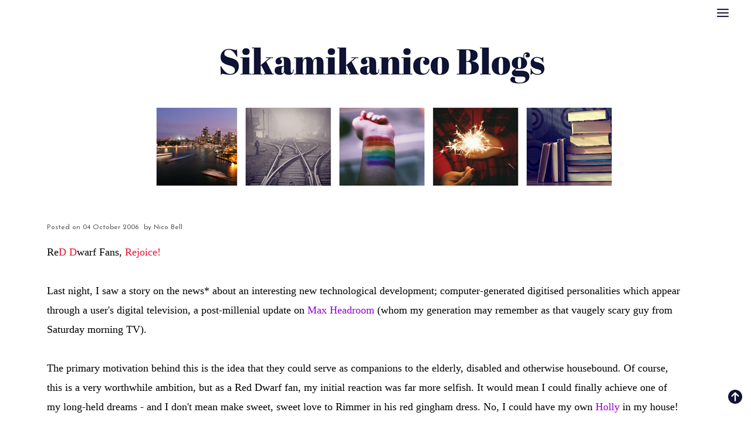

--- FILE ---
content_type: text/html; charset=UTF-8
request_url: https://www.sikamikanicoblogs.org/2006/10/re-d-d-warf-fans-rejoice-last-night-i.html
body_size: 30816
content:
<!DOCTYPE html>
<html xmlns='http://www.w3.org/1999/xhtml' xmlns:b='http://www.google.com/2005/gml/b' xmlns:data='http://www.google.com/2005/gml/data' xmlns:expr='http://www.google.com/2005/gml/expr'>
<head>
<link href='https://www.blogger.com/static/v1/widgets/2944754296-widget_css_bundle.css' rel='stylesheet' type='text/css'/>
<link href="//fonts.googleapis.com/css?family=Open+Sans:300italic,400italic,600italic,700italic,800italic,400,600,700,800,300%7CSacramento%7CLato:400,300italic,300,400italic,700,700italic" rel="stylesheet" type="text/css">
<link href='https://fonts.googleapis.com/css2?family=Alegreya:ital,wght@0,400..900;1,400..900' rel='stylesheet' type='text/css'/>
<link href='https://fonts.googleapis.com/css2?family=Libre+Baskerville:ital,wght@0,400;0,700;1,400' rel='stylesheet' type='text/css'/>
<link href='https://fonts.googleapis.com/css2?family=Cardo:ital,wght@0,400;0,700;1,400' rel='stylesheet' type='text/css'/>
<link href='https://fonts.googleapis.com/css2?family=Cormorant:ital,wght@0,300..700;1,300..700' rel='stylesheet' type='text/css'/>
<link href='https://fonts.googleapis.com/css2?family=Josefin+Sans:ital,wght@0,100..700;1,100..700' rel='stylesheet' type='text/css'/>
<link href='https://fonts.googleapis.com/css2?family=Ubuntu:ital,wght@0,300;0,400;0,500;0,700;1,300;1,400;1,500;1,700' rel='stylesheet' type='text/css'/>
<link href='https://fonts.googleapis.com/css2?family=Spectral:ital,wght@0,200;0,300;0,400;0,500;0,600;0,700;0,800;1,200;1,300;1,400;1,500;1,600;1,700;1,800' rel='stylesheet' type='text/css'/>
<link href='https://fonts.googleapis.com/css2?family=Arvo:ital,wght@0,400;0,700;1,400;1,700' rel='stylesheet' type='text/css'/>
<link href='https://fonts.googleapis.com/css2?family=Spectral:ital,wght@0,200;0,300;0,400;0,500;0,600;0,700;0,800;1,200;1,300;1,400;1,500;1,600;1,700;1,800' rel='stylesheet' type='text/css'/>
<link href='https://fonts.googleapis.com/css2?family=Abril+Fatface:ital,wght@0,400;0,700;1,400;1,700' rel='stylesheet' type='text/css'/>
<link href='https://fonts.googleapis.com/css2?family=Oranienbaum:ital,wght@0,400;0,700;1,400;1,700' rel='stylesheet' type='text/css'/>
<link href='https://fonts.googleapis.com/css2?family=Cinzel:ital,wght@0,400;0,700;1,400;1,700' rel='stylesheet' type='text/css'/>
<link href='https://fonts.googleapis.com/css2?family=Tenor+Sans:ital,wght@0,400;0,700;1,400;1,700' rel='stylesheet' type='text/css'/>
<link href='https://fonts.googleapis.com/css2?family=Arsenal:ital,wght@0,400;0,700;1,400;1,700' rel='stylesheet' type='text/css'/>
<link href='https://fonts.googleapis.com/css2?family=PT+Sans:ital,wght@0,400;0,700;1,400;1,700' rel='stylesheet' type='text/css'/>
<link HREF='https://cdnjs.cloudflare.com/ajax/libs/font-awesome/4.7.0/css/font-awesome.min.css' rel='stylesheet' type='text/css'/>
<script src="//ajax.googleapis.com/ajax/libs/jquery/2.1.4/jquery.min.js" type="text/javascript"></script>
<script async='async' crossorigin='anonymous' defer='defer' nonce='d2NkRcwD' src='https://connect.facebook.net/en_GB/sdk.js#xfbml=1&version=v19.0&appId=550844818404957'></script>
<meta CONTENT='width=device-width, initial-scale=1.0' name='viewport'/>
<script>window.twttr = (function(d, s, id) {
  var js, fjs = d.getElementsByTagName(s)[0],
    t = window.twttr || {};
  if (d.getElementById(id)) return t;
  js = d.createElement(s);
  js.id = id;
  js.src = "https://platform.twitter.com/widgets.js";
  fjs.parentNode.insertBefore(js, fjs);

  t._e = [];
  t.ready = function(f) {
    t._e.push(f);
  };

  return t;
}(document, "script", "twitter-wjs"));</script>
<!--[if lt IE 9]> <script src="http://css3-mediaqueries-js.googlecode.com/svn/trunk/css3-mediaqueries.js"></script> <![endif]-->
<script type='text/javascript'>
/*<![CDATA[*/
//Profile photo resize script
$(document).ready(function(){$("#Profile1 a img",$(this)).each(function(){var src=$(this).attr("src").replace(/\/s[0-9]+/g,'/s250-c');$(this).attr("src",src)})});
/*]]>*/
</script>
<script type='text/javascript'>
/*<![CDATA[*/
//Comment profile photos
$(document).ready(function(){$("#comment-holder img",$(this)).each(function(){var src=$(this).attr("src").replace(/\/s[0-9]+/g,'/s60-c');$(this).attr("src",src)})});
/*]]>*/
</script>
<meta content='text/html; charset=UTF-8' http-equiv='Content-Type'/>
<meta content='blogger' name='generator'/>
<link href='https://www.sikamikanicoblogs.org/favicon.ico' rel='icon' type='image/x-icon'/>
<link href='https://www.sikamikanicoblogs.org/2006/10/re-d-d-warf-fans-rejoice-last-night-i.html' rel='canonical'/>
<link rel="alternate" type="application/atom+xml" title="Sikamikanico Blogs - Atom" href="https://www.sikamikanicoblogs.org/feeds/posts/default" />
<link rel="alternate" type="application/rss+xml" title="Sikamikanico Blogs - RSS" href="https://www.sikamikanicoblogs.org/feeds/posts/default?alt=rss" />
<link rel="service.post" type="application/atom+xml" title="Sikamikanico Blogs - Atom" href="https://www.blogger.com/feeds/4879240743022850244/posts/default" />

<link rel="alternate" type="application/atom+xml" title="Sikamikanico Blogs - Atom" href="https://www.sikamikanicoblogs.org/feeds/1765181217407249291/comments/default" />
<!--Can't find substitution for tag [blog.ieCssRetrofitLinks]-->
<meta content='https://www.sikamikanicoblogs.org/2006/10/re-d-d-warf-fans-rejoice-last-night-i.html' property='og:url'/>
<meta content='Sikamikanico Blogs' property='og:title'/>
<meta content='disability, social justice, humour, politics, sydney, australia, LGBTQ+' property='og:description'/>
<title>
 | Sikamikanico Blogs
</title>
<meta charset='UTF-8'/>
<style type='text/css'>@font-face{font-family:'Josefin Sans';font-style:normal;font-weight:400;font-display:swap;src:url(//fonts.gstatic.com/s/josefinsans/v34/Qw3PZQNVED7rKGKxtqIqX5E-AVSJrOCfjY46_DjQbMlhLybpUVzEEaq2.woff2)format('woff2');unicode-range:U+0102-0103,U+0110-0111,U+0128-0129,U+0168-0169,U+01A0-01A1,U+01AF-01B0,U+0300-0301,U+0303-0304,U+0308-0309,U+0323,U+0329,U+1EA0-1EF9,U+20AB;}@font-face{font-family:'Josefin Sans';font-style:normal;font-weight:400;font-display:swap;src:url(//fonts.gstatic.com/s/josefinsans/v34/Qw3PZQNVED7rKGKxtqIqX5E-AVSJrOCfjY46_DjQbMhhLybpUVzEEaq2.woff2)format('woff2');unicode-range:U+0100-02BA,U+02BD-02C5,U+02C7-02CC,U+02CE-02D7,U+02DD-02FF,U+0304,U+0308,U+0329,U+1D00-1DBF,U+1E00-1E9F,U+1EF2-1EFF,U+2020,U+20A0-20AB,U+20AD-20C0,U+2113,U+2C60-2C7F,U+A720-A7FF;}@font-face{font-family:'Josefin Sans';font-style:normal;font-weight:400;font-display:swap;src:url(//fonts.gstatic.com/s/josefinsans/v34/Qw3PZQNVED7rKGKxtqIqX5E-AVSJrOCfjY46_DjQbMZhLybpUVzEEQ.woff2)format('woff2');unicode-range:U+0000-00FF,U+0131,U+0152-0153,U+02BB-02BC,U+02C6,U+02DA,U+02DC,U+0304,U+0308,U+0329,U+2000-206F,U+20AC,U+2122,U+2191,U+2193,U+2212,U+2215,U+FEFF,U+FFFD;}</style>
<style id='page-skin-1' type='text/css'><!--
<Variable name="body.background" description="Body Background" type="background"
color="#ffffff" default="$(color) url() repeat scroll top center"/>
<Variable name="body.background.color" description="Body Background Color" type="color" default="#ffffff"/>
<Group description="Header and Logo" selector="">
<Variable name="logo.font" description="Logo Font" type="font" default="normal normal 80px 'Sacramento', 'Open Sans', cursive"/>
<Variable name="logo.text.color" description="Logo Color" type="color" default="#111111"/>
<Variable name="logo.linkhover.color" description="Logo Link Hover" type="color" default="#aaaaaa"/>
<Variable name="decription.text.color" description="Description Text Color" type="color" default="#878787"/>
</Group>
<Group description="Menu Bars" selector="">
<Variable name="mainnav.font" description="Navigation Font" type="font" default="normal normal 15px 'Lato', 'Open Sans', sans-serif"/>
<Variable name="mainnav.text.color" description="Navigation Text Color" type="color" default="#333333"/>
</Group>
<Group description="Sharing" selector=".sharing">
<Variable name="sharing.background.color"
description="Sharing background color"
type="color"
default="#101434" />
<Variable name="sharing.text.color" description="Sharing text color"
type="color"
default="$(feed.button.color)" />
<Variable name="sharing.icons.color"
description="Sharing icons color"
type="color"
default="#777777" />
</Group>
<Group description="Main Headings and Fonts" selector="">
<Variable name="post.title.font" description="Post Title Font" type="font" default="normal normal 60px 'Spectral', serif"/>
<Variable name="post.title.color" description="Post Title Color" type="color" default="#333333"/>
<Variable name="body.font" description="Body Font" type="font" default="normal normal 14px 'Open Sans', sans-serif"/>
<Variable name="body.text.color" description="Body Font Color" type="color" default="#545454"/>
</Group>
<Group description="Sidebar Fonts" selector="">
<Variable name="widget.title.font" description="Sidebar Widget Title Font" type="font" default="normal normal 17px 'Lato', 'Open Sans', sans-serif"/>
<Variable name="widget.font" description="Sidebar Widget Font" type="font" default="normal normal 14px 'Lato', 'Open Sans', sans-serif"/>
<Variable name="footer.title.font" description="Footer Widget Title Font" type="font" default="normal normal 12px 'Lato', 'Open Sans', sans-serif"/>
<Variable name="labels.font" description="Labels Widget Font" type="font" default="normal normal 14px 'Lato', 'Open Sans', sans-serif"/>
</Group>
<Group description="Color Scheme" selector="">
<Variable name="accent.color" description="Accent Color" type="color" default="#333333"/>
<Variable name="link.color" description="Link Color" type="color" default="#aaaaaa"/>
<Variable name="link.hover.color" description="Link Hover Color" type="color" default="#cccccc"/>
</Group>
/*****************************************
Reset
******************************************/
html{color:#000;background:#FFF}body,div,dl,dt,dd,ul,ol,li,h1,h2,h3,h4,h5,h6,pre,code,form,fieldset,legend,input,textarea,p,blockquote,th,td{margin:0;padding:0}table{border-collapse:collapse;border-spacing:0}fieldset,img{border:0}address,caption,cite,code,dfn,em,strong,th,var{font-style:normal;font-weight:normal}ol,ul{list-style:none}caption,th{text-align:left}h1,h2,h3,h4,h5,h6{font-size:100%;font-weight:normal}q:before,q:after{content:''}abbr,acronym{border:0;font-variant:normal}sup{vertical-align:text-top}sub{vertical-align:text-bottom}input,textarea,select{font-family:inherit;font-size:inherit;font-weight:inherit;*font-size:100%}legend{color:#000}#yui3-css-stamp.cssreset{display:none}
::selection {}
::-moz-selection {}
textarea:focus, input:focus{outline: none;}
img {
max-width: 100%;
height: auto;
width: auto\9; /* ie8 */
}
input, textarea
{-webkit-appearance: none;-moz-appearance: none;appearance: none;-webkit-border-radius: 0;}
/*****************************************
Headings
******************************************/
h1, h2, h3, h4, h5, h6 {font-family: 'Lato', 'Open Sans', sans-serif;}
h1, h2 {line-height: 1.1;}
h3, h4, h5, h6 {line-height: 1.4;}
h1 {font-size: 60px;}
h2 {font-size: 30px;}
h3 {font-size: 24px;}
h4 {font-size: 18px;}
h5 {font-size: 14px;}
h6 {font-size: 12px;}
.post-body h1 {margin: 10px 0;}
.post-body h2 {padding-bottom: 5px; margin: 10px 0;}
.post-body h3 {padding-bottom: 5px; margin: 10px 0;}
.post-body h4 {margin: 10px 0;}
.post-body h5 {margin: 10px 0;}
.post-body h6 {margin: 10px 0;}
/*****************************************
Global Links CSS
******************************************/
a{outline:none; text-decoration: none; color:#9400d3;}
a:hover {color: #C2A8FF; text-decoration:none;}
body{background:#ffffff none no-repeat scroll center center; font: normal 14px Spectral; serif; color: #000000; padding: 0; line-height: 1.8; letter-spacing: 0.5; -webkit-font-smoothing: antialiased; -moz-osx-font-smoothing: grayscale;
text-rendering: optimizeLegibility;}
.clr {clear:both; float:none;}
/*****************************************
Body Styles - lists & Quotes
******************************************/
ul ul {padding-left: 20px;}
ul ul ul {padding-left: 40px;}
ol ol {padding-left: 20px;}
ol ol ol {padding-left: 40px;}
li h1, li h2, li h3, li h4 , li h5, li h6 {display: inline;}
.tr_bq, blockquote {
color: #5C5C5C;
font-family: Josefin sans;
border-top: 0px solid #ffffff;
border-bottom: 0px solid #ffffff;
border-left: 3px solid #C2A8FF;
margin-left: 30px;
padding-left: 5px;
}
/*****************************************
Wrappers
******************************************/
.ct-wrapper {width: 1120px; margin: 0 auto;}
.outer-wrapper {margin: 0; position: relative;}
.header-ct-wrapper {width: 100%; margin: 0 auto;}
.header-wrapper {width: 100%;}
.main-wrapper {width:1080px; float:center; padding:0px 0px 0px 0px;}
.sidebar-wrapper {width:0px; float: left; padding: 0px 0px 0px 0px;}
/*****************************************
Header CSS
******************************************/
#header {text-align: center; width: 100%;}
#header{background-color: #fff;}
#header-inner {padding: 0px 0 0px 20px; background-position:center !important;}
#header h1 {font-family: Arsenal; text-align: center; line-height: 1; letter-spacing: 2px; color:#101434; font-weight: 600;}
#header h1, #header h1 a {color:#101434;}
#header h1 a:hover {color:#c2a8ff;}
#header p.description {color:#878787; margin: 0; padding: 0; letter-spacing: 2px; font-weight: 300;}
#header img {border:0 none; background:none; width:auto; height:auto; margin:0 auto;}
.titlewrapper {text-align: center;}
/*****************************************
Main Menu CSS
******************************************/
.nav-menu {position: fixed; top: 0; left: 0; padding: 0; background-color: #101434; opacity:1.0; filter: alpha(opacity=100); z-index: 999;width: 100%; line-height: 60px; max-height: 60px !important;}
#PageList1 h4{display:none;}
#navigation {margin: 0 auto; width: 100%; }
#PageList1 ul{list-style:none; margin:0 auto; padding: 0;text-align: center; }
#PageList1 ul li {display: inline-block; list-style: none; white-space:nowrap;}
#PageList1 li a {font: normal normal 15px Tenor Sans; display: block; line-height: 2px; text-decoration: none; padding:0px 15px 0 15px; color:#fff;}
#PageList1 li a:hover {color:#fff}
#PageList1 ul li.selected a {}
#spacer {height: 50px; width: 100%;}
/*****************************************
Responsive Toggle Menu CSS
******************************************/
/*----- Toggle Button -----*/
.toggle-nav { display:none;}
.menu h3 {display: none;}
#PageList1, .nav-menu, .navigation, .menu { text-align: center;}
.menu ul { margin: 0 auto; text-align: left; }
/*----- Menu -----*/
@media screen and (min-width: 1180px) {
.menu {width:100%; margin: 0 auto; padding: 0px; border-radius:0px; background: #101434; line-height: 50px; z-index: 9999; }
}
.menu ul { display:inline-block;}
.menu li:last-child { margin-right:0px;}
.menu a { font-color: #ffffff; transition:color linear 0.15s;}
.menu a { link-color: #f7edec;}
.menu a:hover {font-weight:bold; color:#1a1a1a;}
.menu a:hover, .menu .current-item a { text-decoration:none; font-color: #ffffff;}
/*----- Responsive -----*/
@media screen and (max-width: 1150px) {
.wrap {width:90%;}
}
@media screen and (max-width: px) {
.menu li {float:left;list-style:none; }
#PageList1 {line-height: 31px;}
#PageList1, .nav-menu, .navigation {box-sizing: border-box; text-align: center;}
.nav-menu, .navigation {line-height: 50px;}
.menu {position:relative; display:inline-block; opacity: 1.0; z-inex: 9999; box-sizing: border-box; text-align: left; line-height: 50px;}
.menu ul.active {display:inline-block;}
#PageList1 .widget-content {width: 100%;}
.mobile-menu {width: 100%;}
.menu ul {min-width: 320px;position:absolute;top:100%;left:0px;padding: 0px;box-shadow:0px 1px 1px rgba(0,0,0,0.15);border-radius:0px;background: #101434; opacity: 1.0; z-index: 9999;}
.menu ul:after { width:0px;height:0px;position:absolute;top:0%;left:22px; content:'';transform:translate(0%, -100%);border-left:7px solid transparent;border-right:7px solid transparent;border-bottom:7px solid transparent;}
.menu li {margin:5px 0px 0px 0px;float:none;display:block; width:100%;border-bottom: 0px solid #dddddd;padding-bottom: 5px; opacity: 1.0; z-index: 9999;}
#PageList1 ul {padding-bottom: 0px;}
.menu a {display:none;}
.toggle-nav {float:left;display:inline-block;border-radius:0px;background:#101434;text-shadow:0px 1px 0px rgba(0,0,0,0.5);color:#ffffff;font-size:30px; transition:color linear 0.05s;line-height: 1;margin: 5px 10px 5px 0px; padding-top: 5px;}
.toggle-nav:hover, .toggle-nav.active {text-decoration:none;color: #9400d3;}
#navigationbar {width: 100%;}
a.toggle-nav:before {content: "\f0c9";font-family: FontAwesome;}
}
/*****************************************
Blog Post CSS
******************************************/
.post-outer {margin: 30px 30px 30px 30px;}
.post-outer:last-child {margin: 0;}
.post {background: #fff;}
.post{padding-bottom: 10px; border-bottom: 1px solid #8a7692;}
.post-body .separator a {margin-left:0 !important; margin-right:0 !important; margin-bottom:10px !important;}
.margin-right {margin-right:15px !important;}
.post-title a, .post-title {font-family: Oranienbaum; color: #101434; font-size:38px; margin: 50px 0 4px 0; padding: 0; text-decoration: none; line-height: 1.1;letter-spacing: 1.1px;}
.post-title a:hover {color: #C2A8FF;}
.post-body {font-size:18px;}
.post-body {font-family: Spectral; color:#000000; line-height: 1.8;}
.post-body a{color: #9400d3;}
.post-body a:hover {color: #C2A8FF; text-decoration: underline; text-decoration-color: #C2A8FF;}
.post-header {color: #5C5C5C; margin: 20px 0 15px 0; font-family:Josefin Sans; font-size:12px; padding-right:5px;}
.post-header a{color:#9400d3; padding-left:2px; padding-right:2px;}
.post-header .date-header a {color: #5C5C5C; font-size:14px; padding-left: 10px; padding-right: 10px;}
.post-header {font-family: Josefin Sans;}
.post-header .label a:{background-color: #4b0082}
.post-header a:hover {color: #C2A8FF;}
.post-header .label {width:65%;text-transform: uppercase;font-size:14px; margin: 20px; padding-right:5px; display: block; padding-right:5px;}
.post-header .label a {padding: 6px; color: #4b0082;  font-family: Josefin Sans; font-size:14px; font-weight: 400; padding-right:5px;}
.post-header .label a:hover {text-decoration:underline;}
.post-header .label .fa {color: #4b0082; margin-left: 20px;  padding-left: 20px; padding-right: 20px;}
.post header .post-comment-link a {font-family: Josefin Sans; color: #5C5C5C; margin: 20px; font-size:14px;}
.post header .post-comment-link a:hover {background-color: #fff;color: #8a2be2; text-decoration:none;}
.entry-content ul {list-style-type: disc; list-style-position: inside; list-style-image: none;}
.entry-content ol {list-style-type: decimal; list-style-position: inside; list-style-image: none;}
.cls {margin-top:20px; position:relative;}
.cl {}
.pinimg {padding:10px !important;}
/***** Page Nav CSS *****/
#blog-pager {margin:10px; margin:40px 0 0 0;}
.showpageOf, .home-link {display:none;}
.pagecurrent {background: #fff;   border-radius: 5px; color: #101434; font-family: Josefin Sans; font-weight:bold; padding: 10px; line-height:40px; font-size: 16px;}
#blog-pager a {background: #fff;   border-radius: 5px; padding: 10px; margin: 5px; color: #8a2be2; font-family: Josefin Sans; text-decoration: none; font-size: 16px; line-height:40px;}
#blog-pager a:hover {font-weight:bold; color:#8a2be2;}
#blog-pager a:hover { background: #ffffff; text-decoration: none;}
/*****************************************
Post Highlighter CSS
******************************************/
blockquote {border-left: 3px solid #C2A8FF; color: #444444; margin: 10px 0 10px; padding: 15px 20px;}
/*****************************************
Sidebar CSS
******************************************/
.sidebar {margin: 50px 0 10px 0; display: inline;}
.sidebar h4 {font: normal normal 17px Josefin Sans; color: #101434;position: relative;text-align: center;line-height: 1em;margin-bottom: 30px; letter-spacing:2px; border-bottom: 1px solid #808080; padding-bottom: 8px;}
.sidebar h2 {font: normal normal 17px Josefin Sans; color: #101434;position: relative;text-align: center;line-height: 1em;margin-bottom: 30px;letter-spacing:2px; border-bottom: 1px solid #101434; padding-bottom: 8px;}
.sidebar .widget {clear: both; margin-bottom: 50px; font-family: Lato;}
.sidebar ul {margin: 0; padding: 0; list-style: none; text: 14px;}
.widget-content:after {visibility: hidden;display: block;content: "";clear: both;height: 0;}
/*****************************************
Profile
******************************************/
.Profile img {padding:0 !important; margin-left: auto;
margin-right: auto; margin-bottom:20px; display: block;}
img.profile-img {width: 240px; height: 240px; padding:0 !important;}
.profile-img {float:none;}
.profile-data,
.feed-links,
.home-link,
.profile-link {display: none !important;}
.profile-textblock {margin:0 !important;}
/*****************************************
Status Msg
******************************************/
.status-msg-bg {background-color:#ffffff !important; opacity:1.0;filter:alpha(opacity=0);-moz-opacity:1.0;}
.status-msg-border {border:none!important; opacity:1.0;filter:alpha(opacity=0);-moz-opacity:1.0;}
.status-msg-wrap {width:100%; margin:0px auto 30px;}
.status-msg-wrap a {text-decoration:none !important;}
/*****************************************
Footer Credits CSS
******************************************/
.footer-credits {background: #101434; font-family: Abril Fatface; color: #101434; display: block; margin: 50px 0 0; padding: 30px 0 20px 0; text-align: center;}
#footer .widget {margin-bottom:20px; clear: both; margin-bottom: 20px; font-family: Spectral; color: #ffffff; font-size: 12px;}
#footer .widget:last-child {}
.footer-credits h2 {font-family: Abril Fatface; color: #ffffff; text: 9px; text-align: center;line-height: 1em;margin-bottom: 10px;letter-spacing:2px;}
.footer-credits a {color: #101434;}
.footer-credits a:hover {color: #101434;}
.f-credits {}
/*****************************************
Custom Widget CSS
******************************************/
/***** Search Form *****/
#searchform fieldset {background: #fff; border: 1px solid #717171; padding: 0px 10px 0px 10px; height:40px; line-height:40px;}
#s {border: 0 none; width: 100%;color: #898989;}
#searchform fieldset input:-webkit-autofill {-webkit-box-shadow: 0 0 0px 1000px #fff inset;}
/***** Nav Bar *****/
#navbar {background: #fff;}
#HTML2 {float:left; margin: 0px 8px 5px 5px; background-color: #fff; font-family: Abril Fatface;}
#HTML2 a:hover {color: #C2A8FF;}
#HTML4 {float:right; 1px 5px 5px 5px; background-color: #fff; font-family: Spectral;}
#HTML4 a:hover {color: #C2A8FF;}
#BlogArchive1 {float:left; margin: 1px 5px 5px 20px;}
#BlogArchive1 .item-title {font-color: #C2A8FF;}
/***** Recent Posts *****/
#HTML3 {font: normal normal 60px Spectral; serif; text-transform: none; color: #101434; margin: 0; padding: 0; text-decoration: none; line-height: 1;}
#HTML3 a:hover {color: #C2A8FF;}
/***** Custom Labels *****/
.cloud-label-widget-content {text-align:left;}
.cloud-label-widget-content .label-size {float:left; margin: 10px 10px 0 0; opacity: 1;}
.cloud-label-widget-content .label-size a, .cloud-label-widget-content .label-size span {white-space:nowrap; background: #8e055c; display: block; padding: 8px 10px; color: #808080; text-transform:uppercase; font-size:14px; border: 1px solid #808080;}
.cloud-label-widget-content .cloud-label-widget-content .label-size span {background: #ffffff;}
.cloud-label-widget-content .label-size:14px .label-count {display: none;}
.label-size:hover a {background:#808080; color: #ffffff;}
.list-label-widget-content ul li a {padding: 4px 0 4px 0; display:block;}
.label-size-1, .label-size-2, .label-size-3, .label-size-4, .label-size-5 {font-size:100% !important;}
/***** Popular Post *****/
.popular-posts .item-snippet {display:none;}
.popular-posts ul {counter-reset: popcount; margin: 0; padding: 0;}
.popular-posts ul li {margin: 0 0 15px 0 !important; overflow: hidden; padding: 0 !important; border: 0;}
.popular-posts ul li:last-child {margin-bottom:0px;}
.PopularPosts .item-thumbnail {margin: 0 !important; float:none !important;}
.PopularPosts ul li img {display: block; padding: 0; width: 280px; height: auto; margin-bottom:5px;}
.PopularPosts .item-title {font-size:16px; color: #9400d3; line-height: 1.4; text-transform: uppercase; text-align: center;}
.PopularPosts .item-title a {font-size:16px; color: #9400d3; line-height: 1.4; text-transform: uppercase; text-align: center;}
.PopularPosts .item-title a:hover {color: #c2a8ff;}
.item-snippet {margin-top:8px;}
/***** Related Posts *****/
.related-posts h5 {font-size: 1.5em;padding: 10px;text-transform: uppercase;}
.related-posts { width: 100%; margin: 2em 0;float: left;}
.related-posts ul li {list-style: none; margin: 0 5px;float: left;text-align: center;border: none;}
/***** Follow By Email *****/
.FollowByEmail .follow-by-email-inner input {font-family Lato;}
.FollowByEmail .follow-by-email-inner input:-webkit-autofill {-webkit-box-shadow: 0 0 0px 1000px #fff inset;}
.FollowByEmail .follow-by-email-inner .follow-by-email-address {width:100%; height:39px; font-family: Lato; font-size:14px; color:#898989; border:none; background: #fff; border: 1px solid #E5E5E5; padding:0 0 0 8px;}
.FollowByEmail .follow-by-email-inner .follow-by-email-submit {width:68px; height:41px; margin-left:0px; border-radius:0px; color: #ffffff; background: #101434; font-size:14px; text-transform: uppercase;}
.FollowByEmail .follow-by-email-inner .follow-by-email-submit:hover {background: #000000; color: #ffffff; border-color:#000000;}
/***** Blogger Contact Form Widget *****/
.contact-form-widget {max-width:100%; width:auto;}
.contact-form-email, .contact-form-name, .contact-form-email-message, .contact-form-email:hover, .contact-form-name:hover, .contact-form-email-message:hover, .contact-form-email:focus, .contact-form-name:focus, .contact-form-email-message:focus {background: #f7f7f7; border: none; box-shadow: none; width: 100%; height:45px; font-size:14px; vertical-align:middle; padding:8px;}
.contact-form-button-submit {background: #808080; border: none; float: none; height: 45px; margin: 15px 0 0 0; width: 50%; cursor: pointer; line-height:45px;}
.contact-form-button-submit:hover {background: #000000; border: none; font-size: 14px; text-transform: uppercase;}
.contact-form-name, .contact-form-email, .contact-form-email-message {max-width:none;}
.contact-form-email, .contact-form-name {margin-bottom:10px;}
/***** Meet The Author *****/
#About { background: #FFFFFF; display: inline-block; padding: 25px 3%; width: 94%; }
#About .widget-content {position: relative; width: 100%;}
#About .widget-content .main-wrap { width: auto; margin-right: 370px; }
#About .widget-content .main-wrap .info { float: left; position: relative; width: 90%; padding: 10px 5%;}
#About .widget-content .side-wrap { width: 340px; float: right; text-align: center; }
#About .widget-content .main-wrap .info h5 { border-bottom: 1px solid #F1F4F9; color: #000000; font-size: 14px; font-weight: bold; margin: 0 0 10px; padding: 0 0 5px; text-transform: capitalize; }
#About .widget-content .main-wrap .info p { color: #555; font-style: italic; }
#About .widget-content .side-wrap .author-img { border: 1px solid #CECECE; height: 150px; vertical-align: bottom; width: 150px; -webkit-border-radius: 50%;	-moz-border-radius: 50%; border-radius: 50%; }
ul.author-social { display: inline-block; margin: 10px 0 0; padding: 0; }
ul.author-social li { background: url("//1.bp.blogspot.com/-lf_YyG7i8W8/U1HAZlshxlI/AAAAAAAAC6s/hGsHkYAmTAY/s1600/sprites.png") no-repeat; display: inline-block; font-weight: bold; font-size: 12px; line-height: 16px; list-style: none; padding: 0 20px; }
ul.author-social li.facebook { background-position: 0 -80px; }
ul.author-social li.twitter { background-position: 0 -100px; }
ul.author-social li.googleplus { background-position: 0 -120px; }
ul.author-social li a { color: #000; }
ul.author-social li a:hover { color: #666; }
/***** Scroll to Top *****/
.backtotop {
position: fixed;
bottom: 20px; /* increase value to move position up */
right: 10px; /* increase value to move position left */
color: #ffffff; /* color of text */
font-family: Tenor Sans;
font-size: 10px; /* changes size of text */
padding: 5px; /* add space around the text */
text-transform: uppercase; /* change text to all caps */
letter-spacing: 1.0px; /* space between letters */
}
.backtotop:hover {
color: #ffffff; /* color of text on hover over */
text-decoration: none; /* no underline */
}
/*****************************************
Comments CSS
******************************************/
.comments {padding-top: 30px;}
.comments h4 {font-family: Spectral; font-size: 18px; margin: 0 0 18px; color:#000;}
.comments .comments-content .comment-thread ol { overflow: hidden; margin: 0; color: #4b0082;}
.comments .comments-content .comment:first-child { padding-top: 0; }
.comments .comments-content .comment { margin-bottom: 0; padding-bottom: 0; }
.comments .avatar-image-container { max-height: 60px; width: 60px; }
.comments .avatar-image-container img { max-width: 60px; width: 100%; }
.comments .comment-block { background: #ffffff; margin-left: 72px; padding: 0; border-bottom: 1px solid #dbdbdb;}
.comments .comments-content .comment-header a { color: #333;}
.comments .comments-content .user { display: block; font-weight: bold; }
.comments .comments-content .datetime { margin-left: 0; }
.comments .comments-content .datetime a { font-size: 12px;}
.comments .comments-content .comment-header, .comments .comments-content .comment-content { margin: 0 20px 10px 0; }
.comments .comment-block .comment-actions { display: block; text-align: right; margin-top:20px; }
.comments .comment .comment-actions a { background: #f2f2f2; color: #333; display: inline-block; font-size: 12px; line-height: normal; margin-left: 1px; padding: 5px 8px; border-bottom:0; }
.comments .comment .comment-actions a:hover { text-decoration: none; }
.comments .thread-toggle { display: none; }
.comments .comments-content .inline-thread {margin: 0 0 20px 17px !important; padding: 0 0 0 20px; }
.comments .continue { display: none; }
.comments .comments-content .icon.blog-author {display: none;}
.comment-thread ol {}
.comment-thread li:before {display:none;}
.comment-thread ol ol {}
.comment-thread li li:before {display:none;}
/*******************************************
MEDIA QUERIES
*****************************************/
@media screen and (max-width: 1100px) {
.ct-wrapper, .header-ct-wrapper {width: 96%;}
#navigation {width: 96%;}
.main-wrapper  {width:71%;}
.sidebar-wrapper {width:25%;}
}
@media screen and (max-width: 810px) {
.main-wrapper  {width:100%; float:none; border-right:0; padding-right:0;}
.sidebar-wrapper {width:100%; margin-top:50px; float:none;}
#Profile1 .widget-content {max-width: 560px; margin: 0 auto;}
.profile-textblock {padding-left:260px;}
.Profile img {float:left !important; border:none !important;}
img.profile-img {width: 240px; height: 240px;}
.PopularPosts ul li img {width:200px;}
.PopularPosts .item-thumbnail {margin-right:20px !important; float:left !important;}
.popular-posts .item-snippet {display:block;}
}
@media screen and (max-width: 600px) {
.profile-textblock {padding-left:215px; display:block;}
.Profile img {width:200px; height:200px;}
.PopularPosts ul li img {width:600px; margin:0 auto 15px auto !important; text-align:center;}
.nav-menu {position: inherit;}
}
@media screen and (max-width: 480px) {
.Profile img {float:none !important; margin:0 auto !important; text-align:center;}
.profile-textblock {padding-left:0px;}
.cl {display: block; width: 100%; margin-bottom: 20px;}
.share-buttons {position:static; text-align: right;}
}
@media screen and (max-width: 440px) {
.rmlink {
.rmlink {color: blue;}
font-family: verdana;
font-size: 300%;
}
/*****************************************
Hiding Header Date and Feed Links
******************************************/
h4.date-header{display:none;}

--></style>
<style type='text/css'>
#blog-pager {display: none; margin-top:0;}
.post-comment-link {display:none;}
.cls {margin-top:0; margin-top:40px;}
</style>
<script type='text/javascript'>
/*<![CDATA[*/
/*global jQuery */
/*!
* FitText.js 1.2
*
* Copyright 2011, Dave Rupert http://daverupert.com
* Released under the WTFPL license
* http://sam.zoy.org/wtfpl/
*
* Date: Thu May 05 14:23:00 2011 -0600
*/
(function( $ ){

  $.fn.fitText = function( kompressor, options ) {

    // Setup options
    var compressor = kompressor || 1,
        settings = $.extend({
          'minFontSize' : Number.NEGATIVE_INFINITY,
          'maxFontSize' : Number.POSITIVE_INFINITY
        }, options);

    return this.each(function(){

      // Store the object
      var $this = $(this);

      // Resizer() resizes items based on the object width divided by the compressor * 10
      var resizer = function () {
        $this.css('font-size', Math.max(Math.min($this.width() / (compressor*10), parseFloat(settings.maxFontSize)), parseFloat(settings.minFontSize)));
      };

      // Call once to set.
      resizer();

      // Call on resize. Opera debounces their resize by default.
      $(window).on('resize.fittext orientationchange.fittext', resizer);

    });

  };

})( jQuery );

/*]]>*/
</script>
<script TYPE='text/javascript'>
/*<![CDATA[*/
$(document).ready(function() {
    // run test on initial page load
    checkSize();

    // run test on resize of the window
    $(window).resize(checkSize);
});

//Function to the css rule
function checkSize(){
    if ($(".main-wrapper").css("float") == "none" ){
        $("#header h1").fitText(0.5, { minFontSize: '44px', maxFontSize: '80px'});
    }
}	
/*]]>*/
</script>
<link href='https://www.blogger.com/dyn-css/authorization.css?targetBlogID=4879240743022850244&amp;zx=c2684923-706b-4668-b700-996e53d8ccb9' media='none' onload='if(media!=&#39;all&#39;)media=&#39;all&#39;' rel='stylesheet'/><noscript><link href='https://www.blogger.com/dyn-css/authorization.css?targetBlogID=4879240743022850244&amp;zx=c2684923-706b-4668-b700-996e53d8ccb9' rel='stylesheet'/></noscript>
<meta name='google-adsense-platform-account' content='ca-host-pub-1556223355139109'/>
<meta name='google-adsense-platform-domain' content='blogspot.com'/>

<link rel="stylesheet" href="https://fonts.googleapis.com/css2?display=swap&family=Cormorant&family=Albert+Sans&family=Proxima+Nova&family=Crimson+Text&family=PT+Sans&family=Roboto+Slab&family=Quicksand&family=Forum&family=Montserrat&family=Arvo&family=Libre+Baskerville&family=Sorts+Mill+Goudy&family=Newsreader&family=Arimo&family=Avenir&family=Open+Sans&family=Libre+Franklin&family=Epilogue&family=Merriweather+Sans&family=Sansita&family=Lora&family=PT+Sans+Caption&family=Ubuntu&family=Spectral&family=Lato&family=Belleza&family=Literata&family=Hind+Vadodara&family=Commissioner&family=Special+Elite&family=Josefin+Sans&family=Palatino+Linotype&family=Alegreya&family=Abril+Fatface&family=Quattrocento+Sans&family=Palatino&family=Alata&family=DM+Serif+Display&family=Cormorant+Garamond&family=Marcellus"></head>
<!--<body>-->
<div id='fb-root'></div>
<script async='async' crossorigin='anonymous' defer='defer' src='https://connect.facebook.net/en_GB/sdk.js#xfbml=1&version=v5.0&appId=550844818404957&autoLogAppEvents=1'></script>
<body>
<div class='nav-menu'>
<style>
.nav-menu {
  background-color: #fff;
}
</style>
<div class='navigation section' id='navigation'><div class='widget HTML' data-version='1' id='HTML4'>
<div class='widget-content'>
<style>

   list-style-type: none;
  margin: 0;
  padding: 0;
  overflow: hidden;
  background-color: #101434;
}
li {
  float: center;
}

li a, .dropbtn {
  display: inline-block;

  color: white;
font:Arsenal;
font-size:12px; 

  text-align: left;
  padding: 0px 16px;
  text-decoration: none;
}
li a, .dropdown: .dropbtn {
  background-color: #101434;
}

li a:hover, .dropdown:hover .dropbtn {
  background-color: ;
}

li.dropdown {
  float: right;

}


.dropdown-content {
  display: none;
  margin: 0;
  padding: 0;
  background-color: #101434;
  width: 25%;
  position: fixed;
  right: 0px;
  height: 100%;
  overflow: auto;
}

.dropdown-content a {
  color: #fff;
  padding: 12px 16px;
  text-decoration: none;
  display: block;
  text-align: center;
font:18px Tenor sans;
font-color:#fff; 
}

.dropdown-content a:hover {background-color: #101434;
font-color:#fff; }

.dropdown:hover .dropdown-content {
  display: block;
}
</style>



<ul>
  <li class="dropdown">
<img border="0" data-original-height="24" data-original-width="24" height="24" src="https://blogger.googleusercontent.com/img/b/R29vZ2xl/AVvXsEiqiOx7rLjghtrtNFZvzFLkl-VH92f5iTpM5DfHAqMpjtGgBWbhpa7ScavvVUj3FoyoUzNls0RG4PiLk9iQ_7EKnP3Y3gzLlrjkHhmMEyPTx35OmmwNM9wYwYsVjT-CNw3ORi1jyyxwNStN8tKjIQwMTTGES-B0ma20dlthya6csBcDCzUWuosAWVBM/s1600/thin%20burger.png" width="24" />
    <a href="javascript:void(0)" class="dropbtn"></a>
    <div class="dropdown-content"><div class="dropdown">
  <div class="dropdown-content"><center>
<style type="text/css">#searchbox{background:#101434; align: center; border:0px solid #fff;padding:10px 10px;width:280px}input:focus::-webkit-input-placeholder{color:transparent}input:focus:-moz-placeholder{color:transparent}input:focus::-moz-placeholder{color:transparent}#searchbox input{outline:none}#searchbox input[type="text"]{background: no-repeat 10px 6px #fff;border-width:1px;border-style:solid;border-color:#B5B5B5;font:bold 12px Josefin sans;color:#444444;width:55%;padding:10px 15px 8px 15px}#button-submit{background:#101434;border-width:0px;padding:10px 0;width:23%;cursor:pointer;font:16px Josefin sans;color:#fff; text-shadow:0 1px 0 #555}#button-submit:hover{background:#4b0082}#button-submit:active{background:#fff;outline:none}#button-submit::-moz-focus-inner{border:0}
</style>  </center>
<div class="separator" style="clear: both;"></div><form id="searchbox" method="get" action="/search">
<input name="q" type="text" size="18" placeholder="" />
<input id="button-submit" type="submit" value=" search" /></form> 
      <a href="https://www.sikamikanicoblogs.org/p/about.html" style="font-family:Spectral; font-size:20px; text-transform:uppercase;">About</a>
      <a href="https://www.sikamikanicoblogs.org/p/best-of.html" style="font-family:Spectral; font-size:20px; text-transform:uppercase;">Best Of</a>
      <a href="https://www.sikamikanicoblogs.org/p/archive.html" style="font-family:Spectral; font-size:20px; text-transform:uppercase;">Archives</a>
    <a href="https://www.sikamikanicoblogs.org/p/disclaimer.html" style="font-family:Spectral; font-size:20px; text-transform:uppercase;">Disclaimer</a>  </div></div></div></li></ul>
</div>
<div class='clear'></div>
</div></div>
</div>
<div id='spacer'></div>
<div class='clr'></div>
<div class='header-wrapper'>
<div class='header-ct-wrapper'>
<div class='header section' id='header'><div class='widget Header' data-version='1' id='Header1'>
<div id='header-inner'>
<a href='https://www.sikamikanicoblogs.org/' style='display: block'>
<img alt='Sikamikanico Blogs' height='283px; ' id='Header1_headerimg' src='https://blogger.googleusercontent.com/img/a/AVvXsEi1tATcj-o-ezqv632d7anDgESYR653EUkqwzzYwK_g4VJzoO1_A7vxHuhVt1BcfEH1Fa6U9KQLeOt3dBZVdgT_l4umjtvkxJJtfPX1DPtTNbkIp7aYefdriMIFZefH0CCTygBeYOlo_UgcAJm3GciAQ7rzXG6vcwkcSCeY3FFIS16Nb5-7WV67onIv=s800' style='display: block' width='800px; '/>
</a>
</div>
</div><div class='widget PageList' data-version='1' id='PageList1'>
<div class='widget-content'>
<ul>
<li>
<a href='https://www.sikamikanicoblogs.org/p/about.html'>About Me</a>
</li>
<li>
<a href='https://www.sikamikanicoblogs.org/p/best-of.html'>Best Of</a>
</li>
<li>
<a href='https://www.sikamikanicoblogs.org/p/archive.html'>Archive</a>
</li>
<li>
<a href='https://www.sikamikanicoblogs.org/p/disclaimer.html'>Disclaimer</a>
</li>
</ul>
<div class='clear'></div>
</div>
</div></div>
</div>
</div>
<div class='ct-wrapper'>
<div class='outer-wrapper'>
<div class='main-wrapper'>
<div class='content section' id='content'><div class='widget Blog' data-version='1' id='Blog1'>
<div class='blog-posts hfeed'>
<!--Can't find substitution for tag [defaultAdStart]-->
<div class='post-outer'>
<div class='post hentry'>
<div class='post-header'>
Posted on <span class='post-header'>04 October 2006</span>
<script type='text/javascript'>postDate = "04 October 2006</script>by Nico Bell
		
<span CLASS='post-comment-link'>
<a href='https://www.sikamikanicoblogs.org/2006/10/re-d-d-warf-fans-rejoice-last-night-i.html#comment-form' onclick='' style='color:#444444;'>5&#8226;    Comments</a>
</span>
<br/>
</div>
<div class='post-body entry-content' id='post-body-1765181217407249291'>
<span style="font-family:trebuchet ms;"><strong>Re<span style="color:#e31230;">D D</span>warf Fans, <span style="color:#e31230;">Rejoice!</span></strong><br /><br />Last night, I saw a story on the news* about an interesting new technological development; computer-generated digitised personalities which appear through a user's digital television, a post-millenial update on </span><a href="http://www.maxheadroom.com/mh_d_faq.html"><span style="font-family:trebuchet ms;">Max Headroom</span></a><span style="font-family:trebuchet ms;"> (whom my generation may remember as that vaugely scary guy from Saturday morning TV).<br /><br />The primary motivation behind this is the idea that they could serve as companions to the elderly, disabled and otherwise housebound. Of course, this is a very worthwhile ambition, but as a Red Dwarf fan, my initial reaction was far more selfish. It would mean I could finally achieve one of my long-held dreams - and I don't mean make sweet, sweet love to Rimmer in his red gingham dress. No, I could have my own </span><a href="http://www.sadgeezer.com/RedDwarf/holly.htm"><span style="font-family:trebuchet ms;">Holly</span></a><span style="font-family:trebuchet ms;"> in my house! (Norman Lovett version, obviously).<br /><br />Aside from it just being awesome to have a Holly for its own sake, think of the possibilites! I would be elevated to the status of goddess amongst (wo)men. Receive answers to any questions that ever occurred to me on the origins of the universe, the meaning of life, all those song lyrics that pop into my head that I can't quite place. And I'd never have to turn the house upside down looking for my keys again. Anyway, aren't I entitled to some companionship too? Xander's a great cat and all, but not much of a conversationalist, and all attempts to play chess with him have ended with him running away with the rook in his mouth.<br /><br />It's occurred to me whilst writing this, that it says something rather worrying that of all the digitised companions I could possibly have - anyone I could have in my house, to look at whenever I wanted - I'd choose Holly. Well, that's the kind of sad geek I am.<br /><br />(Sad, lazy geek - I'd want a couple of scutters too. I'd give them time off to watch Westerns, though).<br /><br /><span style="font-size:80%;">*It was on the Channel 10 news, and Channel 10 unfortunatley doesn't have an online news service. Despite over an hour of searching everywhere from Rueters and the BBC to Slashdot, I couldn't find another reference to the story. So no link, but the important thing is that I didn't make it up.</span></span>
<div CLASS='cls'>
<div CLASS='clr'></div>
</div>
</div>
<div class='post-footer'>
<div class='post-footer-line post-footer-line-1'>
</div>
<div class='post-footer-line post-footer-line-2'>
</div>
<div class='post-footer-line post-footer-line-3'><span class='post-location'>
</span>
</div>
</div>
</div>
<div class='blog-pager' id='blog-pager'>
<a class='home-link' href='https://www.sikamikanicoblogs.org/'>Home</a>
</div>
<div class='clear'></div>
<div class='comments' id='comments'>
<a name='comments'></a>
<h4>5 comments:</h4>
<div class='comments-content'>
<script async='async' src='' type='text/javascript'></script>
<script type='text/javascript'>
    (function() {
      var items = null;
      var msgs = null;
      var config = {};

// <![CDATA[
      var cursor = null;
      if (items && items.length > 0) {
        cursor = parseInt(items[items.length - 1].timestamp) + 1;
      }

      var bodyFromEntry = function(entry) {
        if (entry.gd$extendedProperty) {
          for (var k in entry.gd$extendedProperty) {
            if (entry.gd$extendedProperty[k].name == 'blogger.contentRemoved') {
              return '<span class="deleted-comment">' + entry.content.$t + '</span>';
            }
          }
        }
        return entry.content.$t;
      }

      var parse = function(data) {
        cursor = null;
        var comments = [];
        if (data && data.feed && data.feed.entry) {
          for (var i = 0, entry; entry = data.feed.entry[i]; i++) {
            var comment = {};
            // comment ID, parsed out of the original id format
            var id = /blog-(\d+).post-(\d+)/.exec(entry.id.$t);
            comment.id = id ? id[2] : null;
            comment.body = bodyFromEntry(entry);
            comment.timestamp = Date.parse(entry.published.$t) + '';
            if (entry.author && entry.author.constructor === Array) {
              var auth = entry.author[0];
              if (auth) {
                comment.author = {
                  name: (auth.name ? auth.name.$t : undefined),
                  profileUrl: (auth.uri ? auth.uri.$t : undefined),
                  avatarUrl: (auth.gd$image ? auth.gd$image.src : undefined)
                };
              }
            }
            if (entry.link) {
              if (entry.link[2]) {
                comment.link = comment.permalink = entry.link[2].href;
              }
              if (entry.link[3]) {
                var pid = /.*comments\/default\/(\d+)\?.*/.exec(entry.link[3].href);
                if (pid && pid[1]) {
                  comment.parentId = pid[1];
                }
              }
            }
            comment.deleteclass = 'item-control blog-admin';
            if (entry.gd$extendedProperty) {
              for (var k in entry.gd$extendedProperty) {
                if (entry.gd$extendedProperty[k].name == 'blogger.itemClass') {
                  comment.deleteclass += ' ' + entry.gd$extendedProperty[k].value;
                } else if (entry.gd$extendedProperty[k].name == 'blogger.displayTime') {
                  comment.displayTime = entry.gd$extendedProperty[k].value;
                }
              }
            }
            comments.push(comment);
          }
        }
        return comments;
      };

      var paginator = function(callback) {
        if (hasMore()) {
          var url = config.feed + '?alt=json&v=2&orderby=published&reverse=false&max-results=50';
          if (cursor) {
            url += '&published-min=' + new Date(cursor).toISOString();
          }
          window.bloggercomments = function(data) {
            var parsed = parse(data);
            cursor = parsed.length < 50 ? null
                : parseInt(parsed[parsed.length - 1].timestamp) + 1
            callback(parsed);
            window.bloggercomments = null;
          }
          url += '&callback=bloggercomments';
          var script = document.createElement('script');
          script.type = 'text/javascript';
          script.src = url;
          document.getElementsByTagName('head')[0].appendChild(script);
        }
      };
      var hasMore = function() {
        return !!cursor;
      };
      var getMeta = function(key, comment) {
        if ('iswriter' == key) {
          var matches = !!comment.author
              && comment.author.name == config.authorName
              && comment.author.profileUrl == config.authorUrl;
          return matches ? 'true' : '';
        } else if ('deletelink' == key) {
          return config.baseUri + '/delete-comment.g?blogID='
               + config.blogId + '&postID=' + comment.id;
        } else if ('deleteclass' == key) {
          return comment.deleteclass;
        }
        return '';
      };

      var replybox = null;
      var replyUrlParts = null;
      var replyParent = undefined;

      var onReply = function(commentId, domId) {
        if (replybox == null) {
          // lazily cache replybox, and adjust to suit this style:
          replybox = document.getElementById('comment-editor');
          if (replybox != null) {
            replybox.height = '250px';
            replybox.style.display = 'block';
            replyUrlParts = replybox.src.split('#');
          }
        }
        if (replybox && (commentId !== replyParent)) {
          document.getElementById(domId).insertBefore(replybox, null);
          replybox.src = replyUrlParts[0]
              + (commentId ? '&parentID=' + commentId : '')
              + '#' + replyUrlParts[1];
          replyParent = commentId;
        }
      };

      var hash = (window.location.hash || '#').substring(1);
      var startThread, targetComment;
      if (/^comment-form_/.test(hash)) {
        startThread = hash.substring('comment-form_'.length);
      } else if (/^c[0-9]+$/.test(hash)) {
        targetComment = hash.substring(1);
      }

      // Configure commenting API:
      var configJso = {
        'maxDepth': config.maxThreadDepth
      };
      var provider = {
        'id': config.postId,
        'data': items,
        'loadNext': paginator,
        'hasMore': hasMore,
        'getMeta': getMeta,
        'onReply': onReply,
        'rendered': true,
        'initComment': targetComment,
        'initReplyThread': startThread,
        'config': configJso,
        'messages': msgs
      };

      var render = function() {
        if (window.goog && window.goog.comments) {
          var holder = document.getElementById('comment-holder');
          window.goog.comments.render(holder, provider);
        }
      };

      // render now, or queue to render when library loads:
      if (window.goog && window.goog.comments) {
        render();
      } else {
        window.goog = window.goog || {};
        window.goog.comments = window.goog.comments || {};
        window.goog.comments.loadQueue = window.goog.comments.loadQueue || [];
        window.goog.comments.loadQueue.push(render);
      }
    })();
// ]]>
  </script>
<div id='comment-holder'>
<div class="comment-thread toplevel-thread"><ol id="top-ra"><li class="comment" id="c2981160236682807932"><div class="avatar-image-container"><img src="//resources.blogblog.com/img/blank.gif" alt=""/></div><div class="comment-block"><div class="comment-header"><cite class="user"><a href="http://www.myspace.com/faffinoodle" rel="nofollow">Skye</a></cite><span class="icon user "></span><span class="datetime secondary-text"><a rel="nofollow" href="https://www.sikamikanicoblogs.org/2006/10/re-d-d-warf-fans-rejoice-last-night-i.html?showComment=1159931940000#c2981160236682807932">04/10/2006, 13:19</a></span></div><p class="comment-content">Haha I saw that thing on the news - It scared me more than me wanting to have one! The voice was freaky and so were the facial expressions :S<br>If it did look and act like Holly then I would consider one ;)</p><span class="comment-actions secondary-text"><a class="comment-reply" target="_self" data-comment-id="2981160236682807932">Reply</a><span class="item-control blog-admin blog-admin pid-547462364"><a target="_self" href="https://www.blogger.com/comment/delete/4879240743022850244/2981160236682807932">Delete</a></span></span></div><div class="comment-replies"><div id="c2981160236682807932-rt" class="comment-thread inline-thread hidden"><span class="thread-toggle thread-expanded"><span class="thread-arrow"></span><span class="thread-count"><a target="_self">Replies</a></span></span><ol id="c2981160236682807932-ra" class="thread-chrome thread-expanded"><div></div><div id="c2981160236682807932-continue" class="continue"><a class="comment-reply" target="_self" data-comment-id="2981160236682807932">Reply</a></div></ol></div></div><div class="comment-replybox-single" id="c2981160236682807932-ce"></div></li><li class="comment" id="c3001270731215240455"><div class="avatar-image-container"><img src="//resources.blogblog.com/img/blank.gif" alt=""/></div><div class="comment-block"><div class="comment-header"><cite class="user"><a href="https://www.blogger.com/profile/04315874637419865599" rel="nofollow">sikamikanico</a></cite><span class="icon user "></span><span class="datetime secondary-text"><a rel="nofollow" href="https://www.sikamikanicoblogs.org/2006/10/re-d-d-warf-fans-rejoice-last-night-i.html?showComment=1159932540000#c3001270731215240455">04/10/2006, 13:29</a></span></div><p class="comment-content">That&#39;s why I think old people would probably not want one...I remember when the Perm got it&#39;s new ATMs, there was an elderly man ahead of my nearly in tears, saying &quot;It&#39;s talking to me!&quot;<br><br>But a Holly would be tremendous.</p><span class="comment-actions secondary-text"><a class="comment-reply" target="_self" data-comment-id="3001270731215240455">Reply</a><span class="item-control blog-admin blog-admin pid-547462364"><a target="_self" href="https://www.blogger.com/comment/delete/4879240743022850244/3001270731215240455">Delete</a></span></span></div><div class="comment-replies"><div id="c3001270731215240455-rt" class="comment-thread inline-thread hidden"><span class="thread-toggle thread-expanded"><span class="thread-arrow"></span><span class="thread-count"><a target="_self">Replies</a></span></span><ol id="c3001270731215240455-ra" class="thread-chrome thread-expanded"><div></div><div id="c3001270731215240455-continue" class="continue"><a class="comment-reply" target="_self" data-comment-id="3001270731215240455">Reply</a></div></ol></div></div><div class="comment-replybox-single" id="c3001270731215240455-ce"></div></li><li class="comment" id="c8672288648920571371"><div class="avatar-image-container"><img src="//resources.blogblog.com/img/blank.gif" alt=""/></div><div class="comment-block"><div class="comment-header"><cite class="user"><a href="https://www.blogger.com/profile/12507560002542936388" rel="nofollow">Asthixias</a></cite><span class="icon user "></span><span class="datetime secondary-text"><a rel="nofollow" href="https://www.sikamikanicoblogs.org/2006/10/re-d-d-warf-fans-rejoice-last-night-i.html?showComment=1160054640000#c8672288648920571371">05/10/2006, 23:24</a></span></div><p class="comment-content">Sure you didn&#39;t make it up?</p><span class="comment-actions secondary-text"><a class="comment-reply" target="_self" data-comment-id="8672288648920571371">Reply</a><span class="item-control blog-admin blog-admin pid-547462364"><a target="_self" href="https://www.blogger.com/comment/delete/4879240743022850244/8672288648920571371">Delete</a></span></span></div><div class="comment-replies"><div id="c8672288648920571371-rt" class="comment-thread inline-thread hidden"><span class="thread-toggle thread-expanded"><span class="thread-arrow"></span><span class="thread-count"><a target="_self">Replies</a></span></span><ol id="c8672288648920571371-ra" class="thread-chrome thread-expanded"><div></div><div id="c8672288648920571371-continue" class="continue"><a class="comment-reply" target="_self" data-comment-id="8672288648920571371">Reply</a></div></ol></div></div><div class="comment-replybox-single" id="c8672288648920571371-ce"></div></li><li class="comment" id="c5474183539801514122"><div class="avatar-image-container"><img src="//resources.blogblog.com/img/blank.gif" alt=""/></div><div class="comment-block"><div class="comment-header"><cite class="user"><a href="https://www.blogger.com/profile/04315874637419865599" rel="nofollow">sikamikanico</a></cite><span class="icon user "></span><span class="datetime secondary-text"><a rel="nofollow" href="https://www.sikamikanicoblogs.org/2006/10/re-d-d-warf-fans-rejoice-last-night-i.html?showComment=1160089320000#c5474183539801514122">06/10/2006, 09:02</a></span></div><p class="comment-content">Considering Skye saw it as well...no, I did not.</p><span class="comment-actions secondary-text"><a class="comment-reply" target="_self" data-comment-id="5474183539801514122">Reply</a><span class="item-control blog-admin blog-admin pid-547462364"><a target="_self" href="https://www.blogger.com/comment/delete/4879240743022850244/5474183539801514122">Delete</a></span></span></div><div class="comment-replies"><div id="c5474183539801514122-rt" class="comment-thread inline-thread hidden"><span class="thread-toggle thread-expanded"><span class="thread-arrow"></span><span class="thread-count"><a target="_self">Replies</a></span></span><ol id="c5474183539801514122-ra" class="thread-chrome thread-expanded"><div></div><div id="c5474183539801514122-continue" class="continue"><a class="comment-reply" target="_self" data-comment-id="5474183539801514122">Reply</a></div></ol></div></div><div class="comment-replybox-single" id="c5474183539801514122-ce"></div></li><li class="comment" id="c6690570338614470091"><div class="avatar-image-container"><img src="//resources.blogblog.com/img/blank.gif" alt=""/></div><div class="comment-block"><div class="comment-header"><cite class="user"><a href="https://www.blogger.com/profile/12507560002542936388" rel="nofollow">Asthixias</a></cite><span class="icon user "></span><span class="datetime secondary-text"><a rel="nofollow" href="https://www.sikamikanicoblogs.org/2006/10/re-d-d-warf-fans-rejoice-last-night-i.html?showComment=1160107320000#c6690570338614470091">06/10/2006, 14:02</a></span></div><p class="comment-content">That&#39;s nice</p><span class="comment-actions secondary-text"><a class="comment-reply" target="_self" data-comment-id="6690570338614470091">Reply</a><span class="item-control blog-admin blog-admin pid-547462364"><a target="_self" href="https://www.blogger.com/comment/delete/4879240743022850244/6690570338614470091">Delete</a></span></span></div><div class="comment-replies"><div id="c6690570338614470091-rt" class="comment-thread inline-thread hidden"><span class="thread-toggle thread-expanded"><span class="thread-arrow"></span><span class="thread-count"><a target="_self">Replies</a></span></span><ol id="c6690570338614470091-ra" class="thread-chrome thread-expanded"><div></div><div id="c6690570338614470091-continue" class="continue"><a class="comment-reply" target="_self" data-comment-id="6690570338614470091">Reply</a></div></ol></div></div><div class="comment-replybox-single" id="c6690570338614470091-ce"></div></li></ol><div id="top-continue" class="continue"><a class="comment-reply" target="_self">Add comment</a></div><div class="comment-replybox-thread" id="top-ce"></div><div class="loadmore hidden" data-post-id="1765181217407249291"><a target="_self">Load more...</a></div></div>
</div>
</div>
<p class='comment-footer'>
<div class='comment-form'>
<a name='comment-form'></a>
<p>
</p>
<a href='https://www.blogger.com/comment/frame/4879240743022850244?po=1765181217407249291&hl=en-GB&saa=85391&origin=https://www.sikamikanicoblogs.org' id='comment-editor-src'></a>
<iframe allowtransparency='true' class='blogger-iframe-colorize blogger-comment-from-post' frameborder='0' height='410' id='comment-editor' name='comment-editor' src='' width='100%'></iframe>
<!--Can't find substitution for tag [post.friendConnectJs]-->
<script src='https://www.blogger.com/static/v1/jsbin/2830521187-comment_from_post_iframe.js' type='text/javascript'></script>
<script type='text/javascript'>
      BLOG_CMT_createIframe('https://www.blogger.com/rpc_relay.html', '0');
    </script>
</div>
</p>
<div id='backlinks-container'>
<div id='Blog1_backlinks-container'>
</div>
</div>
</div>
</div>
<!--Can't find substitution for tag [adEnd]-->
</div>
</div><div class='widget HTML' data-version='1' id='HTML3'>
<div class='widget-content'>
<span style="font-size: 26px;"><br />RECENT POSTS</span><br />
<script numberofposts="3" label="none" display="vertical" boxrounding="0" boxbackground="transparent" boxpadding="10" lineheight="1" borderwidth="0" showimage="left" imagesize="124" imagerounding="0" noimage="data%3Aimage%2Fpng%3Bbase64%2CiVBORw0KGgoAAAANSUhEUgAAADwAAAA8CAYAAAA6%2FNlyAAAAAXNSR0IArs4c6QAAIABJREFUaEPle3l0XOWV571vf7WpqlQlqbTvXmQbb9gEg7FlIJAJYRns6XOSTIeB4CHpSbo7CaET0rgPThPSJyHdSTMxaejEhIQlQOJhCQlgg40BgxcMkm3tW0lVkmrfXr16731z7ieTwSSAPef05I%2Bpc2RVqV69%2Bu5373fv7%2Fe71wj%2Fnz3wz2kvYwwPHz4sAawBgMOwZs0aGxGd%2F8g1%2FdkMfvTRR8V4PNX1sXXrlsuyS5yITlqvvPLS6PBwvv%2Bxx%2B4p%2FUcZ%2FWczeNeuX4RO9B%2Fbu%2FHiS3o0zQOnTp1kz7%2Fw%2B9fcHvetjz76s1f%2BnxtM4QYA9CMcPnwY16xZw2gR%2B%2Fbtg02bNtFz%2Fvr0g2%2Fcvn37cNOmTUDX0%2Bs1ayhUgV6fsX5d1%2FHQoUP1u378b69VB0O1oiixfKEAmXT6jfbOtr%2F7whduPqiqKr9HJBJhY2NjQK9zuZyQyWTw9HMsFAqoKMoZTnO73bSu0rZt28w%2FtWkf6OG77ro3oEnWGlGVm0VU0HIqjmVZ6PcHHI%2FHwzRNtxFFFBh%2F0C%2BBvtxhDiIgMuYIFccBsG2wbJuVKxVwLAsd24Z8IYuW5SjP%2FvaZz2cymRV%2Bvx9s22ZVVVXHV69a%2FbBtOwXbNrFi03F2AFFkdqUiprMpWQBRUHVNcBxLsExLMAxDIMcIkkCXMlVX8z6f63d33nnn2x9q8NatWxXDMBpqamoy999%2Ff%2FL%2BH%2B9eW7btO5nDNjMmIAPGHNtBj9vNNF1jHo%2BXSbIEzOHvIEWEoijc7ygIgIhoWzbYjgOOY4FhGCAIIl0LxWIBKXjGxydQ01SJ7ukwug9jjmM7jmNjxTLRsixgjsPofrZtYyqZRtM0QNVUFAWB2baDZbPMZElG27Ehn8%2BTdyf8vqqvfe8Hd%2F0KEd8bhdz%2BP3j4mmuu8RcKhf9SLBbzO3fufKRiCJdXLGenbcMqRAEEFEEQkImiwBerqgrTdB15YNNfEJgoivx%2BoiAyMthxHKBF27YDtmMzSZTQcWwQBIEBAywZJRBFCRzHZpZtI3PoOosBMATGgDbBLJsgSSK%2FN21afDbGDMNAgW8qgCTJTFUVLJVKMBufZZlcdl7X1H8Oau5dX93x1fn3e%2FkPBn%2F605%2F2TU9P3zQxMbHkm9%2F85jcsS7qlsb7xy01N7QFaqCiK5ACQZBFFEckfoCoa0iYIIpDhtBnkURQQmQAIVsUCs2Ihc4AJIl0ESAYh7Q5FKpnFAAVRYBQJlm3RJjH6nCSI3CHlcplfrygyHRc2FZ2Cufl58ihzbKpiAkUFeReTqSRtBp2pY6LE7mpoqNvb0dGR3bx5s3VGsqEXu3btkp9%2B%2BulNExMTV15%2F%2FfXfS8xlbw%2BFav97fX0jXxl5mSJEUWS%2Bs7ZjgSQD9yCdS%2FIGPcgC7nUe6gzIy9ydgORZoGNNf69UbJAk6Q8OcOh6BLAqNlRMk38nOACmWaYcwI%2BCwxxIZ9KQy%2BX4V9BxovVU%2BatgcHCQIgXq6yOgaWr5yNHD78RiM%2BPBYPVvA4Gqh%2Ffs2ZM7I6RpN7du3brEtu1rSqXSS%2BlUdodlO5faVgUYZQMHQZIURhmSvM0XCCb3CJ05%2BhudM%2B4yREZb9K415N2Fs4hIGVkURHBseh8XPkPmOA7quotfR%2FmANocetJF0BHh02BaFPsiyTPdmlUoFLavCyBez8RiIksg8Hg9qmgaZTBpUVYPGhuZnNd33%2Bcce2x19v8Fw9dVXNxmG8cWpqal1pVJpbbFY9NDZIAfTWfH5qsDnq0KP28vIQ6ViEW1m02pRkiUeegunmdGZW0gSiKgoKk88AgpYscrM7XKDomg4NDTAABltEq%2BBsiJjMBhkLt0NFdMCXXehWTEZRRdtDIW3IFB4K3yjyeBCocASyTmwLJPfR9d1IIPpelmSWbim5ncej%2FvGp5566o8N3rRpk1SpVC5IpVI7S6XSJbTocrlMNZCHNIUv%2FU3X3GCWLahUKtw%2BWoTP5wOPx8NDjKI6l80CJSXDKENNTQ00NTWDpumQTM7D3Nw8WFYFLLsMtm3xsJdlGVwunX9HoVACxwZYunQpBAJBSCaTMDw0TGccKLJcug6CKEChUIBsNgMVqwyUL%2BmzbreHr4Xun81mrbq6uu%2BHw%2BHvPP3006k%2F8jD94dZbb%2FX29fVdl06n%2FxYRuyqmrVmWg5lsjtHZCgQCWF0dphCEXC7PQzkUClEJ4UlL0zQebqcBATNNEw2jzGpraqGxsRH3H9jHD7lZKWI0GmW66kOv188MswBlo4z19fXM7XZhNDrDWlqaMBJpZLRBVPp0XWfFYpE2Hy3LZNlsBtOZBCOn%2BLw%2Bvi5BEFAUBZbPZzGbyzysquodl1566dCOHTs4Rv%2BTwGPr1q1ib29v9cjI2N%2BfOjX4haHBQX6mPB4vBKsDvEQlUynIpgvQs6yHdhKqqqp4%2BeERoGtgmib3Hi22o6MNMpkcmKYF8fgUFIt5mE%2FEIRiohu7upeD1VkEyOQfz8%2FMwMzMDHR0dPMHR9%2Fl8AZBlCebm4lAqGaBIKvRu6YWenqVQyBfg5f374ejRI5DLZ%2BG8FStg1aqV8OQTT8J8cg40XX1EFIWvHzx4cPyPsvT769W3v%2F2D2vq60J0nT5246elnfo3xeJwpigoul4ufGwrntWs2IOUYf1UAZVlmXq%2BXe5jqaiaTBaNcgmw2jblslrW2tcH0dAyLxRwbHBgAEGzUVJ1JEpU2gUmSSEcEy2aRp%2Fu1a9fTxqJpWswsl2B0bIQgJfuXe34Iy5ctQxQEdqL%2FBL504BU2PjECM9OTWFdTx85fuxaefuoZiMZjqOva7yUFvvjyyy8PfqTBu3fvdsem528%2FcbL%2FK%2F39x2XKgHQec7kcmqbJqKQsX7YaZVlhmupGl8vFXC4XyIqEhXyOJ%2BWSYTBCVUQMFi3qhkwmi5NTo6xYLIEsKejx%2BFlrayu6XTpTVBUmJyexUMgzSl5ej49FInVIlSE6PQlHj7yBn%2FvsTWz7zbdALpvH1948wOLxWUyns2zRoi6IT0dxdGSMLVq0CIdHhtlkdBqLRuE4IH7m%2Beef%2BQPM%2FEAs3dfXp0xPx742OjL2d7FY3E3ZmkrOyZMnYSY2xZ%2BHqmtBllSora2HeHwWAgE%2FSJIAiWQSGhsboGyYUCjkof9EP0QitRxaJlNJqI%2FUQ1dnF6iqDi63i9dPOl3hcJjIApw8eQr27d0LgWAVNDe3wKuvHoTRkUG4687vwoUXboCDBw%2FC7ocfgJ6e5TAzPQ%2Bf%2BuRVQECnv%2F9tKBsGJNNpmInPQjqbmlAU6fpnn93z5rsw8wMN3rt3r%2FTII4%2FcODY2dkc6nYmUywYrl03KhJgvZJjXHYDurh5UVJXVR%2Boxm82yWCzGyxAxnHC4FgrFHORyaRweHmYd7V3AGOLx40dYdaga8vkClg2D180qf5BRJicWVSzmGYENqtW6y41Bf5gdPfYGTMcm8Ztfv51dcdnlMDE%2Bgf%2By61%2FZ0NAQtrZ2sBUrVkFbaxM%2B%2BetHWTQ6Ay3NbRzSzydmE4j4yT17Hn%2F9Iw0%2BTe%2BuSSQS3zYMYykRg0qlwjGtw2uvACuWr8ZwKMx03c0zKMEpSRQ5vi2XTSTAMj09CYlEAlaet5pl0jk8NXCCb0xTcxNKosCReCAY5NePjY6CIDGWSiaxvr4JWlraoL29G%2BbmZthrr%2B3Hizdcwm796tdARBHf6j%2FBfrPnN7hhwwUEA9Clq%2FCrJx5lBHcVWeMEZn4%2Bnnd7XFf%2F4he7972rpHyoALB%2B%2FfrPZDKZnaZptpDBBN6pHFFxX4CbCrQ0t4DfHwCPu4q%2FR8mHCAE9iNmMj4%2BCP%2BCHtrZOyGULoGoyjI6OQltrC8zOxThImJyM8oxeLBagUMhBxbLgYxdcCLKsgdvlg1A4CM888xR%2F%2Fy8%2F%2B5fQ1tIGouqCt44dhobGCF%2FP%2BPgEvPP2O6C7XLxCSJIM8XjUDgR9%2F3Xt2tWPf%2BlLXyp%2FYFmiN0iCufvuu%2F86l8v9PSL6CBhwYG9ZvPZS%2BSkUSujz%2BdiK5StRFFQmiAJlUlAVhegekmfJgA0bNoDL5WVGqYxGucDm5ubg8OE3sVDMse6uxVhbW8%2BmpsYwk05DKp1iwepq7Fm6nBAVVFX5qayxl17ah8NDQwxAgK6uLmzv6GKGUcRSiY6awZmZYzPOuqgul8sGRKcn7FAoeHMkUvPLe%2B5ZkI0%2B0MOjo6Patdde%2B61sNvt1RVFEqrMEKChLL3hSolLC67PfHwRZ0jjOpp0lcFmpWEgggcKalA9V9lJ2xopZAs2lsYmJcQwGghCsroWamjAbHx%2FGoaFB8hZTVY2OCMiyCrqugt%2FvZ8eOHcVEYg7K5Qo%2F94Igg9fjpTLJs7qmalS3%2BZoqFYsjuqHhU2Z1KHj9Lbfc%2FOy7jOkDDX7rrbfcN9xwww7DMP5WEASBbkyZmWQVKktkNKGaBdLucFJA2ZbKEUWCTQyKFAt0MBgMsWVL10BrSxsRBNZ%2Fsh%2FMcgldLg8TBBGr%2FB5GkTA%2BPs7LGwGYSKQeGhoaMZNNsWNHjsLE5Bg6zGKq4qIjhJKkMn%2BVH32%2BKiZKEsFNrKqq4qWR1plIzOHg0EkrFA596uGHf%2F470iM%2B1MMPPPBAeNeuXXdms9mbyTABiagTRbNOk3r7D4T2NEPiX0SGEiihH3pOtI5weFNTK1x33XWwZfPHYXBwFF56eS8YRhGaGpugZBQ5siLPpFNpoAy%2F7vz14A944dnfPgUHDuwHKouhUAhkWTmtnAgEJ3l00WcJwyuEx90ujvYSyQQMDJx0IvU112%2FevPGp7du3Vz7U4J07dza88MILZPDniNlUTJuIBKtYZU7TCA8TpqUwJ2ZCzj5NjvhZJ0JOZ4k2gX4URWHt7e141SevZUuXrIRXX3sVk8k55vX6%2BP00VeOM0iiV2aLubqyLRODAKy%2FB3r0vAIDNgUxrazuPslKphKKgMI%2FXi81NzUwUJSQgRKWHhAIyOJVOwpuHD7H6%2Brobrrzy8kduuOEG40MN%2FvKXv1x7%2FPjxW5PJzM11tRGPIEgsl8tDkSihTRwUF0S5BRGPh5ttV8hYHuZ0fk8bTKWZyASv0QF%2FDWtqbIMVK85Dk%2FQomRYrM01VKTujZTNGHHxk9BQMj5xCx%2BY8moQBDAbDjLI6FQhgItN0F9aEayh3cFWToCd9j6apMJ%2BYx8OHD7G6SPivens3%2FXT79u3FDzWYqGIgEPh0NBrbUROua21oaIT5%2BSSkkimuQlC46i6Nq7VUBoqlAlRMAwg2GkYJzMrCNe8%2BaNfpfAmowGWXXQFtrZ1QsSr8nBO9XNC2eNTwe%2Fb1H4PRsUFe2vJ5YkhES11AeJ0MpPuQ8UTy6d6hUDUEg0FOUT0eF7x%2B6HWIRiestvbWzy5fvvTJjyxLtNDNmzd%2FwrHgH8umdd5FF13MJFEhCIkkqmWz5O0cerwelkgkMZVKsFKxAGVOB4usYhlIQIW8SsRioW4jqqrGVq28ALo6uzEUChMgQttxmCSS%2FMMow7JCIY8jo4NscKiPIy%2B7AmQYSrLMEZzH40Wft4qlUin0er3M7XZDOBziJVJ36RiNTrG%2BvrdR15VsfUPdp77%2F%2Fe%2FvPyvgsXLlyg267r27yuff4PH4oLt7EaSSaUilUpyqUULyB6q4R6m2EuigupnLZYklQSo1D4Vinjv5XcmGfgsoQ1NjK%2FeIUS5Da2sLxGNxTvQJvlKxrFRMfl%2FC5gS1PV4P%2F02RRqyNcDcdG4oi8i55nUqZJMtw8uQJgrQkDAw4TuUv9uzZc%2FQj2RJdcO%2B99wZ%2BfO%2F9Ozu7Om5EFJXq6jAUCyXusXC4BqLRKSQBvWyW%2BDmkcKPOwPDwACuWMu9mai4OUKgtaFAWEwQJmpta0ev1sZGRUe4Zt9vFqeXM9DRLpzNA55aEgEKhyEior6uLYCaTY5G6CBAwUWSF8gT3MGEEr9fDn8%2FPJ7ielc4knYpV%2Fpaqhu697767M2dlMF10xRVXXGRZ1ncbG9rW2zaQnkX6MGVcOHrsME6MT7LFSxahy%2B1isekYwUUsmwWqzpw3l8uU1W1GSI2yOQELyqhcuJd1JssqLl68iA0ODkA6k%2BBZn8AN%2FaYwZoTZGEBLSwu2tXaz9tYuGBgc4Jvk91chNQUUWQWPx831sKmpKGayWZbNJY9NT0e3P%2FHEI2%2B8l%2Bt%2FZDONWNOtt9525%2BJFPV9Ip%2FI%2B0ovS6TRQiAuiA0NDw9DcXA%2B5XIFEN%2FB63DA6PsjDmmtepDw6C0oIYXHyRj6f57oTedoolSFfyIMsSUBSNIUphT1XSeWFREafoYVKogadnYsgUh%2FhUm1jQwO4PR7%2BWUqIweogxGZiXDkxzNKPJieH%2FvHnP%2F%2F5zDkZvODlT34iVF3zT1bFWUIoJ5FIcBJPAvzY2AirWEU0SiajzBsKh3FsfIhlMkmuO0uSxMsUlQvyHDW7aMOqq6sxk8lwDapYLPLjQNdSyFM2RpTorHJFhXAxKbUul5u1t3cRQMFUKsPOP38NhqrDjAiDLEk8emKxOMzMTNsej%2Fsr3YtbfrJt27YzWq8f6WEy%2BLbbbuucjaf%2BXVVcGyhDUg%2BHBLuX9%2B%2FjXYh8IYNul5etWrWWYCe8%2Fc4Rlk6nOB7miUSSCCxQKHPYSfU5HA7j7OwshTqHk3S%2BybOUHwhIkMhu2wwsywZNV7hgR%2B8F%2FCES8VFVdcZJRFs7CwaruRZN7Z9YbAaj01FD0%2FXtS5e2P7Rt27b%2FUxs%2FjDy8Nwz27t0b2r374V%2FU1TRcSsCCFkYZdP%2BBl8CyypDJpsDt9sKK5at4t%2B%2Bt40egVKLaudBLoXAjo2lRxKBOe36hSwHAN4UyP11HkUDvkwRrVRxQNQ0cuwJls8yzMzCRi3xerx8aGhogUlfPoehCjqhAPB6DZCpRUlTlpm9846u%2FfH9D7aw8fPDgweDPfvbLhxobmi%2FPpHOC1%2BNmJNUMDJ7Audk4m56ZRFnW2JIlPdRcgNjsDCuV8pSsuEF0fimsKQsTPCUPu91uTKfTjEKbyAg1yCiTE1oi6EibRUIg1VhFkZlpWihLKiUy6O7uxnC4ljU3N6O%2FKsAkWaH6DqIAjCpHJpsued369r%2F%2Bypceev8IxVkZ%2FPzzz1c%2F%2BfhTDzU3t10%2BP59Cl0sDKh8k2J06dQIGh0%2BRwsg6O7swmyFh3GRls8zxLdVTWRLJQzxsKVnlcjkeytS9cGzG33O7dBQlgdO9bDaHuu7mNZkIgabLjLi3ICikhzFFVrCrezF0d3VRJ4TZNmV8BVRFZnNzcZxLzJouXf%2FixZsu%2BNnatWsXMufpx1kZTCH9v%2FY891BTY%2BuluVxB0DSVTYyPQ3WoGvv732FHjx5GWZFZY2MjhSY%2Fp3R%2FSeQGo%2B2Y%2FDUdByon84l50DUdBUFk6VSGIy0SAKklReWNMLsoyqQY8fKk6Zwh8cRIwl8g4MdQdS1btWoVNjY2MRISdU1DARibn5%2BD6PSUo6jy3yxbuegnmzdv5qThnA1%2B7rkXH2qsb72MQsvr5TMZHGkNDw9ztbC2roYnGCpBRPMotElXItpG553O6WnWxJVLwtBenxcK%2BTxHWyQTIYigaQpXMSkySOqhBxlEIUsyEJW7cE0IZMkNixd1EwmB2po60BQVREGARGIeotOTTNPk23zVnnu3bdu2APXOxcPPPfdczf6XX3%2BoPtK4JZPJo99fxUiXKhRyOD4%2BztsaweoAy%2BdJDSEysSD2USanB2Vbl0tnlkU0UiAKBxWzgqqm8s5jqVimqQLq9fIsTQ1x6g2R9Eibp6gKPwJEI6mWU1lyuz1MlARsiDSwdWvXY224hmo7eRhT6QSzWeXukfGh7%2B3YseOMpvhZhfSDDz4YGR6a%2BnlbW8dmGjsYHx9lpBU3NkdwcGCIBYNh1DReEiDgr8a29jZCS1AqFaiJhkbJYDOxaVi6dDknHodefwO2bOnFublZduytY7ioeykLBAMwOzuLoVCIdwBJ7iFR3bYctv%2FAPrjyyisxmUyz5577HVx44QUk6bDXD72KACK76YYbYeWKFRx10QCMUS5Avpj90csHXr7rvvvuO3fgcfvtty%2ByKuIDTU3NF5LONDU5BY8%2F8QhUrCzouge2bP5PUFtbC4%2F96hEIBqth%2BfJlMDo6xjFtXW0tlM0K15gikQZwuVQ4cOBV2HjxJojFpqC%2Fvx%2FWnn8BuF06ZHNZXmbq6mrhyNEjEA7VgNvjhhdf%2FD2sWLEcSqUyHHrjNbhg%2FTpwHATa4HB1LXzxC38FwYCfH5toNArFUh4mo2MPPv%2Fi83c89thjo%2Bcc0rfc8uUVHpf3vsam5nWlkoFTk1MsOj1OEgy%2B%2FNIBtnr1Oi4KHH%[base64]%2B8veOv8sNll30Cxscnob2tAz62fj10dLRwTN3ff5LrX6Pjoy%2B8ceTw3%2Fz0p%2FedMb50Vmf4qquuu6Bn6bIf1dc3rqbENDMdY4lEGsxKgcNMYj6kVVN%2FicrS8uXLKJHB9HQUInUNGIk08HZJZ1cn1kea2cDAKZiemcBLNm5hc7MJPHnqBFu%2BbBm43G4cGDjB2VQ4XAfT09O4aFEX83p8MBWNYqVSZivPWw0Tk5O4fv06opHocXuY3%2BuD3t5NfA0DAwNQKBZgMjpxZGBo6Jbvfe8758aWKByuuvKqCxb3rPxRXW396traMALQjJQFe1%2Fai7HpaeKjGAgG2PHj1KxD7N28hc3Nx3BsfIS1tnTgsmUr2EMP%2FRR6epZxg99%2B5y3iq3jdNVvZqVMDeOCVfWxL7xbKB3jkyGHmq%2FLhqpWr2Rtvvs7DkzxMWHp0bIRduuVySKXT6HFVsfr6et7GXbq4G6684uOoahobHRnlWtlMbGZgaGz4v91%2B%2B20HzzmkiROvW3vRDzXNs7Kzs5PXQwrt%2BGwcctkMvPHm62BWTMjlMkA6JjWxKbRz%2BQyQ2C5LGiSSs0ByldvlgXw%2Bx6XZ1pZ23j5JpRPg0l1AAkN8NrYwmVMVgEwmxUOfWi6E30lLo1Cn0Ql%2FVQ3cdOPnoTpYDZZtQsDvg%2FaONiiXSpxi9p88GR0aGf7Mzp079p2zwb29vb1bej9%2BDzBlOcHHsbFRdmD%2FAWjraEXHttibh99AGkajUaZYPMp1Kzq31D0kdEVMijRoSkoer5d53B7IZNMcV7e0tPJjQWWspqYGq3x%2BFosvGO3S3Vg2TUaaeHNzExaLJV6HW1tbMJlMsSpfEK%2B97jpGG%2F3CC8%2FjunVr2KZLLoZMKgOHjx4rTU3PbL3rrh3PnLPBGzdu%2FsSFF170T5rsWdLZ3Y0n%2Bk8RSIdA0ItTk5PMsisoiTIH%2FfHZGVo47yjOzlKzTIeAP0gqJuvv78NVq9YwymX5YgKjU1HW23slzsZnqE7jsmXLSbNix4%2B%2FxRkZTQ2RdkYh2tzcyFuyM7FZ6Fm6GEdHJlixlMOenpWss7MDpybHoXtRB1u2dDFOTUbh2PG3rflk6rrvfOcfnnovYzqrpHXRRZdctfK8td916b7FPT1LYH4%2BBX19fWA7BqeIuqbyjEuqx%2Fx8nCsPC9M3CaCeT6g6DLl8DsbGRmHJkqXgq6qCiYlRKOSLsHr1Oi64jYwOQ0N9I5%2F4oRpOiI3gZjJJtFGD6uogJBJJyOVKcOmlvRCLxojoQ6ShEa695lPg9bqhtXWhizE2MgqnBoedfC637Zt%2Ff9uT72VMZ2fwxzZ9csXK878bCFQvbmgI804hqRax2DS%2BfugAy2RS6PZ4efdgbj7OOxSkQNDAZ9ngXUreFeDjeABM12jsSERZVHnTTaRJJz6MhrxrIYoy7%2FESXSZP19XWsPqGBiyVTEbg5bzzVqBgM1I3sL6xnnV2tGNNTTV4vG42ODSAsZk4jIyNs0w6%2FRff2vGNx9%2FtK%2FF1vDe%2BP%2Bj55b1X9nZ09tzT1t6%2B3DQLWFfXxMPMMEpI8xdkvK7pzDQrOD4xCulMiqbtkM4hPQgsUMkgxYOTAVlmqqahXaHhUxpBFPmAmtutEyvizbn3iuwEPly6B2tqaqGpqYnV10fQpahQLJV4C4cEPN1FrVUvO3ToEJLcOz45WRofm9j2o%2F%2F5g6fPOaS3b%2F8fS5OJ1E82btz0sanJSVy7dj1PHqRRlYwSM0olrkymUkkYHR3hojyNDBJ6oulbgXQKSSQMwoV2mvci42l%2BizxLC6LMr2o0YQeMlA7KxoTSSAOj8SXS0gJ%2BP1u2fBlE6iIoMmDUmqHxRX%2BVD4JBH2%2F3vPrqq3w2c3h0ZODoW4dvfPTRR8%2BYrj8rD99%2F%2F%2F3ef39g979dc81%2FviafKyokpDc0NvBWCYUsyTlEAQk10RggYVwqKRRA%2BVwWysU8TWuCDTQ7TT8LQ6H0m9QQ%2Bjk9CgyiqACCxFsvJOz5ueZcdXpoVIf2jnaoCYfA5%2FYuBCQCcWEoFrIwMToKsqpC2TLZ2%2B8cf3BwZPCOhx9%2BeOycszR5YePGjdsbG9u%2BtemS3vq52QTr6zsBoVCAlAmuPOZpVIk5vGOYmJ9jhSJJPA6QAmJy%2BLgwUuv1evhwKT0nqijLCpe%2BNE1H8ix5m6Qg4tKqQjxYoWkf5vG4uDcpCdqOhW6Xm08jCMhHk9Hr8UB9bQ2NquObR96cGpsY%2B3pdXfjxH%2F7whwtJ5Fz4MF37uc99ru5k%2F%2BA%2Fd3R2f2rd%2BevUYtGg6TfMZXM08bww17zQUuECvGUv9IdpUQTqSarhiUqWeeOcWq1EKmhEkd7nvWWLhlRl%2Fpx2gZrcdPapbksKnX%2FGaGiGuDGdayqDkqxwfm2Wyzg5PsbGJ8bnjLLxr6Ea%2F48ffPDB2ffnpbMK6dOJB7dt%2B8w3x0jnAAABRUlEQVSSkZGBu22bXV5XW6cEAgG%2BsIWuH59yBaNk8KFSCnUCIqQmUnjS8KdhmKdnphmNCUPJMHg%2FihIXF%2BBxoYtolA2%2BWXT6KdSpCV6hbiSrgIzIh8c5GbEdYDTcKvJJ3YLL5Tqka%2BoDHl%2Fk2See%2BFnyQ%2F8LwNlk6x07dgh9fX3V8fjcJ0zTvK5SKXfqul4BECqCINiiKNsWTX0yZtAMOU2%2F05QTvScIaBqGSfijZBiGIYqiWCqXytRatsyygSjaqq5amqZYuu4yNc1lulxuw%2B3WTE3WKiA6tsulFgRHYPRfHARE2zQdRBlt0gPzeSM5NTVFHs0%2B%2B%2ByzZ4Tx%2F1VIv%2FdDNHza19cn0qRsV1fXGXs1Pu5hAH1%2Fcv%2F4LNd7HtT8opf79gFsoif8HyCR%2Fozrenp6%2Fug%2Fa7z3PnfccQd%2F%2F0959P0L%2Bd%2FkCrJLvt6WIgAAAABJRU5ErkJggg%3D%3D" showtitle="left" titlefont="Spectral" titletransform="uppercase" titlesize="22" boldtitle="false" titlecolor="#101434"; showinfo="left" showauthor="false" showcomments="false" showdate="true" showlabels="none" excerptlength="100" textfont="Josefin Sans, sans-serif" textsize="15" texttransform="none" textcolor="#444444" async="async" src="https://cdn.jsdelivr.net/gh/bloggerwidgets/scripts@main/recentposts.js" ></script>
</div>
<div class='clear'></div>
</div></div>
</div><!-- /main-wrapper -->
<div class='sidebar-wrapper'>
<div class='sidebar no-items section' id='sidebar'></div>
</div><!-- /sidebar-wrapper -->
</div><!-- /outer-wrapper -->
<div class='clr'></div>
</div><!-- /ct-wrapper -->
<div class='footer-credits'>
<div class='footer section' id='footer'><div class='widget BlogArchive' data-version='1' id='BlogArchive1'>
<h2>Archive</h2>
<div class='widget-content'>
<div id='ArchiveList'>
<div id='BlogArchive1_ArchiveList'>
<select id='BlogArchive1_ArchiveMenu'>
<option value=''>Archive</option>
<option value='https://www.sikamikanicoblogs.org/2026/01/'>January 2026 (1)</option>
<option value='https://www.sikamikanicoblogs.org/2025/11/'>November 2025 (1)</option>
<option value='https://www.sikamikanicoblogs.org/2025/08/'>August 2025 (1)</option>
<option value='https://www.sikamikanicoblogs.org/2025/06/'>June 2025 (1)</option>
<option value='https://www.sikamikanicoblogs.org/2025/05/'>May 2025 (1)</option>
<option value='https://www.sikamikanicoblogs.org/2025/03/'>March 2025 (1)</option>
<option value='https://www.sikamikanicoblogs.org/2025/02/'>February 2025 (1)</option>
<option value='https://www.sikamikanicoblogs.org/2025/01/'>January 2025 (5)</option>
<option value='https://www.sikamikanicoblogs.org/2024/12/'>December 2024 (3)</option>
<option value='https://www.sikamikanicoblogs.org/2024/11/'>November 2024 (2)</option>
<option value='https://www.sikamikanicoblogs.org/2024/10/'>October 2024 (1)</option>
<option value='https://www.sikamikanicoblogs.org/2024/06/'>June 2024 (1)</option>
<option value='https://www.sikamikanicoblogs.org/2024/05/'>May 2024 (2)</option>
<option value='https://www.sikamikanicoblogs.org/2024/04/'>April 2024 (1)</option>
<option value='https://www.sikamikanicoblogs.org/2024/03/'>March 2024 (3)</option>
<option value='https://www.sikamikanicoblogs.org/2023/12/'>December 2023 (1)</option>
<option value='https://www.sikamikanicoblogs.org/2023/10/'>October 2023 (1)</option>
<option value='https://www.sikamikanicoblogs.org/2023/09/'>September 2023 (1)</option>
<option value='https://www.sikamikanicoblogs.org/2023/06/'>June 2023 (1)</option>
<option value='https://www.sikamikanicoblogs.org/2023/05/'>May 2023 (1)</option>
<option value='https://www.sikamikanicoblogs.org/2023/03/'>March 2023 (1)</option>
<option value='https://www.sikamikanicoblogs.org/2023/01/'>January 2023 (2)</option>
<option value='https://www.sikamikanicoblogs.org/2022/12/'>December 2022 (4)</option>
<option value='https://www.sikamikanicoblogs.org/2022/11/'>November 2022 (2)</option>
<option value='https://www.sikamikanicoblogs.org/2022/07/'>July 2022 (2)</option>
<option value='https://www.sikamikanicoblogs.org/2022/04/'>April 2022 (1)</option>
<option value='https://www.sikamikanicoblogs.org/2022/01/'>January 2022 (1)</option>
<option value='https://www.sikamikanicoblogs.org/2021/10/'>October 2021 (1)</option>
<option value='https://www.sikamikanicoblogs.org/2021/05/'>May 2021 (2)</option>
<option value='https://www.sikamikanicoblogs.org/2021/04/'>April 2021 (1)</option>
<option value='https://www.sikamikanicoblogs.org/2021/03/'>March 2021 (4)</option>
<option value='https://www.sikamikanicoblogs.org/2021/02/'>February 2021 (1)</option>
<option value='https://www.sikamikanicoblogs.org/2020/07/'>July 2020 (3)</option>
<option value='https://www.sikamikanicoblogs.org/2020/06/'>June 2020 (4)</option>
<option value='https://www.sikamikanicoblogs.org/2020/05/'>May 2020 (1)</option>
<option value='https://www.sikamikanicoblogs.org/2020/04/'>April 2020 (1)</option>
<option value='https://www.sikamikanicoblogs.org/2020/02/'>February 2020 (1)</option>
<option value='https://www.sikamikanicoblogs.org/2020/01/'>January 2020 (4)</option>
<option value='https://www.sikamikanicoblogs.org/2019/12/'>December 2019 (2)</option>
<option value='https://www.sikamikanicoblogs.org/2019/11/'>November 2019 (13)</option>
<option value='https://www.sikamikanicoblogs.org/2019/10/'>October 2019 (5)</option>
<option value='https://www.sikamikanicoblogs.org/2019/09/'>September 2019 (2)</option>
<option value='https://www.sikamikanicoblogs.org/2019/08/'>August 2019 (15)</option>
<option value='https://www.sikamikanicoblogs.org/2019/07/'>July 2019 (45)</option>
<option value='https://www.sikamikanicoblogs.org/2019/05/'>May 2019 (1)</option>
<option value='https://www.sikamikanicoblogs.org/2019/03/'>March 2019 (1)</option>
<option value='https://www.sikamikanicoblogs.org/2019/02/'>February 2019 (2)</option>
<option value='https://www.sikamikanicoblogs.org/2019/01/'>January 2019 (4)</option>
<option value='https://www.sikamikanicoblogs.org/2018/12/'>December 2018 (2)</option>
<option value='https://www.sikamikanicoblogs.org/2018/08/'>August 2018 (1)</option>
<option value='https://www.sikamikanicoblogs.org/2018/07/'>July 2018 (1)</option>
<option value='https://www.sikamikanicoblogs.org/2018/06/'>June 2018 (6)</option>
<option value='https://www.sikamikanicoblogs.org/2018/05/'>May 2018 (4)</option>
<option value='https://www.sikamikanicoblogs.org/2018/04/'>April 2018 (2)</option>
<option value='https://www.sikamikanicoblogs.org/2018/03/'>March 2018 (4)</option>
<option value='https://www.sikamikanicoblogs.org/2018/02/'>February 2018 (2)</option>
<option value='https://www.sikamikanicoblogs.org/2018/01/'>January 2018 (4)</option>
<option value='https://www.sikamikanicoblogs.org/2017/12/'>December 2017 (4)</option>
<option value='https://www.sikamikanicoblogs.org/2017/11/'>November 2017 (3)</option>
<option value='https://www.sikamikanicoblogs.org/2017/10/'>October 2017 (10)</option>
<option value='https://www.sikamikanicoblogs.org/2017/09/'>September 2017 (12)</option>
<option value='https://www.sikamikanicoblogs.org/2017/08/'>August 2017 (3)</option>
<option value='https://www.sikamikanicoblogs.org/2017/07/'>July 2017 (1)</option>
<option value='https://www.sikamikanicoblogs.org/2017/06/'>June 2017 (2)</option>
<option value='https://www.sikamikanicoblogs.org/2017/05/'>May 2017 (2)</option>
<option value='https://www.sikamikanicoblogs.org/2017/04/'>April 2017 (3)</option>
<option value='https://www.sikamikanicoblogs.org/2017/03/'>March 2017 (6)</option>
<option value='https://www.sikamikanicoblogs.org/2017/02/'>February 2017 (4)</option>
<option value='https://www.sikamikanicoblogs.org/2017/01/'>January 2017 (7)</option>
<option value='https://www.sikamikanicoblogs.org/2016/12/'>December 2016 (4)</option>
<option value='https://www.sikamikanicoblogs.org/2016/11/'>November 2016 (2)</option>
<option value='https://www.sikamikanicoblogs.org/2016/10/'>October 2016 (1)</option>
<option value='https://www.sikamikanicoblogs.org/2016/09/'>September 2016 (8)</option>
<option value='https://www.sikamikanicoblogs.org/2016/05/'>May 2016 (1)</option>
<option value='https://www.sikamikanicoblogs.org/2016/03/'>March 2016 (1)</option>
<option value='https://www.sikamikanicoblogs.org/2016/01/'>January 2016 (1)</option>
<option value='https://www.sikamikanicoblogs.org/2015/12/'>December 2015 (6)</option>
<option value='https://www.sikamikanicoblogs.org/2015/11/'>November 2015 (2)</option>
<option value='https://www.sikamikanicoblogs.org/2015/10/'>October 2015 (1)</option>
<option value='https://www.sikamikanicoblogs.org/2015/09/'>September 2015 (2)</option>
<option value='https://www.sikamikanicoblogs.org/2015/08/'>August 2015 (1)</option>
<option value='https://www.sikamikanicoblogs.org/2015/07/'>July 2015 (2)</option>
<option value='https://www.sikamikanicoblogs.org/2015/06/'>June 2015 (1)</option>
<option value='https://www.sikamikanicoblogs.org/2015/05/'>May 2015 (5)</option>
<option value='https://www.sikamikanicoblogs.org/2015/03/'>March 2015 (2)</option>
<option value='https://www.sikamikanicoblogs.org/2015/02/'>February 2015 (5)</option>
<option value='https://www.sikamikanicoblogs.org/2015/01/'>January 2015 (8)</option>
<option value='https://www.sikamikanicoblogs.org/2014/11/'>November 2014 (1)</option>
<option value='https://www.sikamikanicoblogs.org/2014/10/'>October 2014 (3)</option>
<option value='https://www.sikamikanicoblogs.org/2014/09/'>September 2014 (3)</option>
<option value='https://www.sikamikanicoblogs.org/2014/08/'>August 2014 (4)</option>
<option value='https://www.sikamikanicoblogs.org/2014/07/'>July 2014 (2)</option>
<option value='https://www.sikamikanicoblogs.org/2014/06/'>June 2014 (6)</option>
<option value='https://www.sikamikanicoblogs.org/2014/05/'>May 2014 (4)</option>
<option value='https://www.sikamikanicoblogs.org/2014/04/'>April 2014 (4)</option>
<option value='https://www.sikamikanicoblogs.org/2014/03/'>March 2014 (9)</option>
<option value='https://www.sikamikanicoblogs.org/2014/02/'>February 2014 (10)</option>
<option value='https://www.sikamikanicoblogs.org/2014/01/'>January 2014 (3)</option>
<option value='https://www.sikamikanicoblogs.org/2013/12/'>December 2013 (9)</option>
<option value='https://www.sikamikanicoblogs.org/2013/11/'>November 2013 (4)</option>
<option value='https://www.sikamikanicoblogs.org/2013/10/'>October 2013 (7)</option>
<option value='https://www.sikamikanicoblogs.org/2013/09/'>September 2013 (8)</option>
<option value='https://www.sikamikanicoblogs.org/2013/08/'>August 2013 (6)</option>
<option value='https://www.sikamikanicoblogs.org/2013/07/'>July 2013 (4)</option>
<option value='https://www.sikamikanicoblogs.org/2013/06/'>June 2013 (2)</option>
<option value='https://www.sikamikanicoblogs.org/2013/05/'>May 2013 (3)</option>
<option value='https://www.sikamikanicoblogs.org/2013/04/'>April 2013 (6)</option>
<option value='https://www.sikamikanicoblogs.org/2013/03/'>March 2013 (3)</option>
<option value='https://www.sikamikanicoblogs.org/2013/02/'>February 2013 (3)</option>
<option value='https://www.sikamikanicoblogs.org/2013/01/'>January 2013 (13)</option>
<option value='https://www.sikamikanicoblogs.org/2012/12/'>December 2012 (1)</option>
<option value='https://www.sikamikanicoblogs.org/2012/11/'>November 2012 (2)</option>
<option value='https://www.sikamikanicoblogs.org/2012/10/'>October 2012 (3)</option>
<option value='https://www.sikamikanicoblogs.org/2012/09/'>September 2012 (4)</option>
<option value='https://www.sikamikanicoblogs.org/2012/08/'>August 2012 (9)</option>
<option value='https://www.sikamikanicoblogs.org/2012/07/'>July 2012 (3)</option>
<option value='https://www.sikamikanicoblogs.org/2012/06/'>June 2012 (3)</option>
<option value='https://www.sikamikanicoblogs.org/2012/05/'>May 2012 (3)</option>
<option value='https://www.sikamikanicoblogs.org/2012/04/'>April 2012 (3)</option>
<option value='https://www.sikamikanicoblogs.org/2012/03/'>March 2012 (10)</option>
<option value='https://www.sikamikanicoblogs.org/2012/02/'>February 2012 (6)</option>
<option value='https://www.sikamikanicoblogs.org/2012/01/'>January 2012 (9)</option>
<option value='https://www.sikamikanicoblogs.org/2011/12/'>December 2011 (10)</option>
<option value='https://www.sikamikanicoblogs.org/2011/11/'>November 2011 (3)</option>
<option value='https://www.sikamikanicoblogs.org/2011/10/'>October 2011 (5)</option>
<option value='https://www.sikamikanicoblogs.org/2011/09/'>September 2011 (2)</option>
<option value='https://www.sikamikanicoblogs.org/2011/08/'>August 2011 (7)</option>
<option value='https://www.sikamikanicoblogs.org/2011/07/'>July 2011 (12)</option>
<option value='https://www.sikamikanicoblogs.org/2011/06/'>June 2011 (12)</option>
<option value='https://www.sikamikanicoblogs.org/2011/05/'>May 2011 (4)</option>
<option value='https://www.sikamikanicoblogs.org/2010/09/'>September 2010 (1)</option>
<option value='https://www.sikamikanicoblogs.org/2010/08/'>August 2010 (3)</option>
<option value='https://www.sikamikanicoblogs.org/2010/07/'>July 2010 (1)</option>
<option value='https://www.sikamikanicoblogs.org/2010/06/'>June 2010 (5)</option>
<option value='https://www.sikamikanicoblogs.org/2010/05/'>May 2010 (3)</option>
<option value='https://www.sikamikanicoblogs.org/2010/04/'>April 2010 (3)</option>
<option value='https://www.sikamikanicoblogs.org/2010/03/'>March 2010 (9)</option>
<option value='https://www.sikamikanicoblogs.org/2010/02/'>February 2010 (2)</option>
<option value='https://www.sikamikanicoblogs.org/2010/01/'>January 2010 (1)</option>
<option value='https://www.sikamikanicoblogs.org/2009/12/'>December 2009 (3)</option>
<option value='https://www.sikamikanicoblogs.org/2009/11/'>November 2009 (3)</option>
<option value='https://www.sikamikanicoblogs.org/2009/10/'>October 2009 (2)</option>
<option value='https://www.sikamikanicoblogs.org/2009/09/'>September 2009 (10)</option>
<option value='https://www.sikamikanicoblogs.org/2009/08/'>August 2009 (2)</option>
<option value='https://www.sikamikanicoblogs.org/2009/07/'>July 2009 (5)</option>
<option value='https://www.sikamikanicoblogs.org/2009/06/'>June 2009 (1)</option>
<option value='https://www.sikamikanicoblogs.org/2009/05/'>May 2009 (5)</option>
<option value='https://www.sikamikanicoblogs.org/2009/04/'>April 2009 (4)</option>
<option value='https://www.sikamikanicoblogs.org/2009/03/'>March 2009 (2)</option>
<option value='https://www.sikamikanicoblogs.org/2009/02/'>February 2009 (5)</option>
<option value='https://www.sikamikanicoblogs.org/2009/01/'>January 2009 (7)</option>
<option value='https://www.sikamikanicoblogs.org/2008/12/'>December 2008 (6)</option>
<option value='https://www.sikamikanicoblogs.org/2008/11/'>November 2008 (6)</option>
<option value='https://www.sikamikanicoblogs.org/2008/10/'>October 2008 (10)</option>
<option value='https://www.sikamikanicoblogs.org/2008/09/'>September 2008 (9)</option>
<option value='https://www.sikamikanicoblogs.org/2008/08/'>August 2008 (7)</option>
<option value='https://www.sikamikanicoblogs.org/2008/07/'>July 2008 (15)</option>
<option value='https://www.sikamikanicoblogs.org/2008/06/'>June 2008 (8)</option>
<option value='https://www.sikamikanicoblogs.org/2008/05/'>May 2008 (7)</option>
<option value='https://www.sikamikanicoblogs.org/2008/04/'>April 2008 (9)</option>
<option value='https://www.sikamikanicoblogs.org/2008/03/'>March 2008 (10)</option>
<option value='https://www.sikamikanicoblogs.org/2008/02/'>February 2008 (7)</option>
<option value='https://www.sikamikanicoblogs.org/2008/01/'>January 2008 (6)</option>
<option value='https://www.sikamikanicoblogs.org/2007/12/'>December 2007 (2)</option>
<option value='https://www.sikamikanicoblogs.org/2007/11/'>November 2007 (12)</option>
<option value='https://www.sikamikanicoblogs.org/2007/10/'>October 2007 (10)</option>
<option value='https://www.sikamikanicoblogs.org/2007/09/'>September 2007 (4)</option>
<option value='https://www.sikamikanicoblogs.org/2007/08/'>August 2007 (5)</option>
<option value='https://www.sikamikanicoblogs.org/2007/07/'>July 2007 (2)</option>
<option value='https://www.sikamikanicoblogs.org/2007/06/'>June 2007 (2)</option>
<option value='https://www.sikamikanicoblogs.org/2007/05/'>May 2007 (3)</option>
<option value='https://www.sikamikanicoblogs.org/2007/04/'>April 2007 (3)</option>
<option value='https://www.sikamikanicoblogs.org/2007/03/'>March 2007 (3)</option>
<option value='https://www.sikamikanicoblogs.org/2007/02/'>February 2007 (9)</option>
<option value='https://www.sikamikanicoblogs.org/2007/01/'>January 2007 (8)</option>
<option value='https://www.sikamikanicoblogs.org/2006/12/'>December 2006 (6)</option>
<option value='https://www.sikamikanicoblogs.org/2006/11/'>November 2006 (13)</option>
<option value='https://www.sikamikanicoblogs.org/2006/10/'>October 2006 (10)</option>
<option value='https://www.sikamikanicoblogs.org/2006/09/'>September 2006 (13)</option>
<option value='https://www.sikamikanicoblogs.org/2006/08/'>August 2006 (12)</option>
<option value='https://www.sikamikanicoblogs.org/2006/07/'>July 2006 (11)</option>
<option value='https://www.sikamikanicoblogs.org/2006/06/'>June 2006 (12)</option>
<option value='https://www.sikamikanicoblogs.org/2006/05/'>May 2006 (10)</option>
<option value='https://www.sikamikanicoblogs.org/2006/04/'>April 2006 (12)</option>
<option value='https://www.sikamikanicoblogs.org/2006/03/'>March 2006 (17)</option>
<option value='https://www.sikamikanicoblogs.org/2006/02/'>February 2006 (12)</option>
<option value='https://www.sikamikanicoblogs.org/2006/01/'>January 2006 (12)</option>
<option value='https://www.sikamikanicoblogs.org/2005/12/'>December 2005 (6)</option>
<option value='https://www.sikamikanicoblogs.org/2005/11/'>November 2005 (8)</option>
<option value='https://www.sikamikanicoblogs.org/2005/10/'>October 2005 (6)</option>
<option value='https://www.sikamikanicoblogs.org/2005/09/'>September 2005 (6)</option>
<option value='https://www.sikamikanicoblogs.org/2005/08/'>August 2005 (7)</option>
<option value='https://www.sikamikanicoblogs.org/2005/07/'>July 2005 (6)</option>
<option value='https://www.sikamikanicoblogs.org/2005/06/'>June 2005 (8)</option>
<option value='https://www.sikamikanicoblogs.org/2005/05/'>May 2005 (5)</option>
<option value='https://www.sikamikanicoblogs.org/2005/04/'>April 2005 (3)</option>
<option value='https://www.sikamikanicoblogs.org/2005/03/'>March 2005 (6)</option>
<option value='https://www.sikamikanicoblogs.org/2005/02/'>February 2005 (4)</option>
<option value='https://www.sikamikanicoblogs.org/2005/01/'>January 2005 (5)</option>
<option value='https://www.sikamikanicoblogs.org/2004/12/'>December 2004 (3)</option>
<option value='https://www.sikamikanicoblogs.org/2004/11/'>November 2004 (7)</option>
<option value='https://www.sikamikanicoblogs.org/2004/10/'>October 2004 (5)</option>
<option value='https://www.sikamikanicoblogs.org/2004/09/'>September 2004 (1)</option>
<option value='https://www.sikamikanicoblogs.org/2004/07/'>July 2004 (1)</option>
<option value='https://www.sikamikanicoblogs.org/2004/04/'>April 2004 (2)</option>
<option value='https://www.sikamikanicoblogs.org/2004/03/'>March 2004 (2)</option>
<option value='https://www.sikamikanicoblogs.org/2004/02/'>February 2004 (2)</option>
</select>
</div>
</div>
<div class='clear'></div>
</div>
</div><div class='widget HTML' data-version='1' id='HTML5'>
<div class='widget-content'>
<style>.contact {
  table-layout: fixed;
  width: 60%;
font-size:12px;
font-color:#ffffff;
  white-space: nowrap;
}
.contact td {
  white-space: nowrap;
  overflow: hidden;
  text-overflow: ellipsis;
}
.contact a {
    color: #ffffff;   
}
.contact a:hover {
    color: #C2A8FF;   
}
.row-copyright {
  width: 80%;
}
.row-twitter {
  width: 5%;
}
.row-FB {
  width: 5%;
}
.row-email {
  width: 5%;
}
</style>
<center><table class="contact">
  <thead>
    <tr>
      <th class="row-1 row-copyright">&#169; 2004-2026 <a href="https://www.sikamikanicoblogs.org/p/about.html">Nico Bell</a></th>
      <th class="row-2 row-twitter"><a href="https://twitter.com/Sikamikanico"><i class="fa fa-twitter" style="font-size:22px"></i></a></th>
      <th class="row-3 row-FB"><a href="https://www.facebook.com/SikamikanicoBlogs/"><i class="fa fa-facebook-f" style="font-size:22px"></i></a></th>
      <th class="row-4 row-email"><a href="https://docs.google.com/forms/d/e/1FAIpQLSf37DCCPfPr6w0au1thd-LzDdQdjcIZdzb2n4TSiBpSY3RUUA/viewform?usp=pp_url"><i class="fa fa-envelope" style="font-size:20px"></i><th>
    </th></a></th></tr>
  </thead>
</table></center>
</div>
<div class='clear'></div>
</div></div>
<p CLASS='f-credits'>&#9400; 2004- 2026 <a href='https://www.sikamikanicoblogs.org/'>Sikamikanico Blogs</a></p>
</div><!-- footer-credits -->
<script type='text/javascript'>
/*<![CDATA[*/
$('div.separator').find('img').each(function () {
     var $this = $(this), width = $this.width();
    if (width < 500) {
        $this.addClass('margin-right');
    }
});
/*]]>*/
</script>
<script type='text/javascript'>
/*<![CDATA[*/
//Popular Post img resize script
$(document).ready(function(){$(".sidebar-wrapper li .item-thumbnail a img",$(this)).each(function(){var src=$(this).attr("src").replace('/s72-c/','/s0-c/');$(this).attr("src",src)})});
/*]]>*/
</script>
<!-- Begin Script for responsive toggle menu -->
<script type='text/javascript'>
    //<![CDATA[
	jQuery(document).ready(function() {
    jQuery('.toggle-nav').click(function(e) {
        jQuery(this).toggleClass('active');
        jQuery('.menu ul').toggleClass('active');
 
        e.preventDefault();
    });
});
//]]>
</script>
<!-- End responsive toggle menu script -->
<!-- Begin Back to Top Script -->
<script>#101434
    //<![CDATA[
jQuery(document).ready(function() {
var offset = 300;
var duration = 500;
jQuery(window).scroll(function() {
if (jQuery(this).scrollTop() > offset) {
jQuery('.backtotop').fadeIn(duration);
} else {
jQuery('.backtotop').fadeOut(duration);
}
});

jQuery('.backtotop').click(function(event) {
event.preventDefault();
jQuery('html, body').animate({scrollTop: 0}, duration);
return false;
})
});
//]]>
</script>
<a class='backtotop' href='#'><img border='0' data-original-height='24' data-original-width='24' height='24' src='https://blogger.googleusercontent.com/img/b/R29vZ2xl/AVvXsEgIswbpFM84xYrBPZOT0vvdPRcuTnQHTC0eurMoxHg8u1j2n8RwiDBxZLl9xHb4GHMgmy9ik44iHhP5QXAp4cqwnJIP9kP2hjLZdV_XSocH1bMNvPzPTtyK3ucx5h8c1fHopEDJp7DRmSrT3_5bq34XC992fag8m35ZEJo_gW9RqVex7Z1sHs3398AD/s1600/arrow.png' width='24'/></a>
<!-- End Back to Top Script -->

<script type="text/javascript" src="https://www.blogger.com/static/v1/widgets/2028843038-widgets.js"></script>
<script type='text/javascript'>
window['__wavt'] = 'AOuZoY5u1-gE7CidrcQC8Dupvh11KPhGmA:1769007205020';_WidgetManager._Init('//www.blogger.com/rearrange?blogID\x3d4879240743022850244','//www.sikamikanicoblogs.org/2006/10/re-d-d-warf-fans-rejoice-last-night-i.html','4879240743022850244');
_WidgetManager._SetDataContext([{'name': 'blog', 'data': {'blogId': '4879240743022850244', 'title': 'Sikamikanico Blogs', 'url': 'https://www.sikamikanicoblogs.org/2006/10/re-d-d-warf-fans-rejoice-last-night-i.html', 'canonicalUrl': 'https://www.sikamikanicoblogs.org/2006/10/re-d-d-warf-fans-rejoice-last-night-i.html', 'homepageUrl': 'https://www.sikamikanicoblogs.org/', 'searchUrl': 'https://www.sikamikanicoblogs.org/search', 'canonicalHomepageUrl': 'https://www.sikamikanicoblogs.org/', 'blogspotFaviconUrl': 'https://www.sikamikanicoblogs.org/favicon.ico', 'bloggerUrl': 'https://www.blogger.com', 'hasCustomDomain': true, 'httpsEnabled': true, 'enabledCommentProfileImages': true, 'gPlusViewType': 'FILTERED_POSTMOD', 'adultContent': false, 'analyticsAccountNumber': '', 'encoding': 'UTF-8', 'locale': 'en-GB', 'localeUnderscoreDelimited': 'en_gb', 'languageDirection': 'ltr', 'isPrivate': false, 'isMobile': false, 'isMobileRequest': false, 'mobileClass': '', 'isPrivateBlog': false, 'isDynamicViewsAvailable': true, 'feedLinks': '\x3clink rel\x3d\x22alternate\x22 type\x3d\x22application/atom+xml\x22 title\x3d\x22Sikamikanico Blogs - Atom\x22 href\x3d\x22https://www.sikamikanicoblogs.org/feeds/posts/default\x22 /\x3e\n\x3clink rel\x3d\x22alternate\x22 type\x3d\x22application/rss+xml\x22 title\x3d\x22Sikamikanico Blogs - RSS\x22 href\x3d\x22https://www.sikamikanicoblogs.org/feeds/posts/default?alt\x3drss\x22 /\x3e\n\x3clink rel\x3d\x22service.post\x22 type\x3d\x22application/atom+xml\x22 title\x3d\x22Sikamikanico Blogs - Atom\x22 href\x3d\x22https://www.blogger.com/feeds/4879240743022850244/posts/default\x22 /\x3e\n\n\x3clink rel\x3d\x22alternate\x22 type\x3d\x22application/atom+xml\x22 title\x3d\x22Sikamikanico Blogs - Atom\x22 href\x3d\x22https://www.sikamikanicoblogs.org/feeds/1765181217407249291/comments/default\x22 /\x3e\n', 'meTag': '', 'adsenseHostId': 'ca-host-pub-1556223355139109', 'adsenseHasAds': false, 'adsenseAutoAds': false, 'boqCommentIframeForm': true, 'loginRedirectParam': '', 'view': '', 'dynamicViewsCommentsSrc': '//www.blogblog.com/dynamicviews/4224c15c4e7c9321/js/comments.js', 'dynamicViewsScriptSrc': '//www.blogblog.com/dynamicviews/6e0d22adcfa5abea', 'plusOneApiSrc': 'https://apis.google.com/js/platform.js', 'disableGComments': true, 'interstitialAccepted': false, 'sharing': {'platforms': [{'name': 'Get link', 'key': 'link', 'shareMessage': 'Get link', 'target': ''}, {'name': 'Facebook', 'key': 'facebook', 'shareMessage': 'Share to Facebook', 'target': 'facebook'}, {'name': 'BlogThis!', 'key': 'blogThis', 'shareMessage': 'BlogThis!', 'target': 'blog'}, {'name': 'X', 'key': 'twitter', 'shareMessage': 'Share to X', 'target': 'twitter'}, {'name': 'Pinterest', 'key': 'pinterest', 'shareMessage': 'Share to Pinterest', 'target': 'pinterest'}, {'name': 'Email', 'key': 'email', 'shareMessage': 'Email', 'target': 'email'}], 'disableGooglePlus': true, 'googlePlusShareButtonWidth': 0, 'googlePlusBootstrap': '\x3cscript type\x3d\x22text/javascript\x22\x3ewindow.___gcfg \x3d {\x27lang\x27: \x27en_GB\x27};\x3c/script\x3e'}, 'hasCustomJumpLinkMessage': true, 'jumpLinkMessage': 'Read More', 'pageType': 'item', 'postId': '1765181217407249291', 'pageName': '', 'pageTitle': 'Sikamikanico Blogs', 'metaDescription': ''}}, {'name': 'features', 'data': {}}, {'name': 'messages', 'data': {'edit': 'Edit', 'linkCopiedToClipboard': 'Link copied to clipboard', 'ok': 'Ok', 'postLink': 'Post link'}}, {'name': 'template', 'data': {'name': 'custom', 'localizedName': 'Custom', 'isResponsive': false, 'isAlternateRendering': false, 'isCustom': true}}, {'name': 'view', 'data': {'classic': {'name': 'classic', 'url': '?view\x3dclassic'}, 'flipcard': {'name': 'flipcard', 'url': '?view\x3dflipcard'}, 'magazine': {'name': 'magazine', 'url': '?view\x3dmagazine'}, 'mosaic': {'name': 'mosaic', 'url': '?view\x3dmosaic'}, 'sidebar': {'name': 'sidebar', 'url': '?view\x3dsidebar'}, 'snapshot': {'name': 'snapshot', 'url': '?view\x3dsnapshot'}, 'timeslide': {'name': 'timeslide', 'url': '?view\x3dtimeslide'}, 'isMobile': false, 'title': 'Sikamikanico Blogs', 'description': 'disability, social justice, humour, politics, sydney, australia, LGBTQ+', 'url': 'https://www.sikamikanicoblogs.org/2006/10/re-d-d-warf-fans-rejoice-last-night-i.html', 'type': 'item', 'isSingleItem': true, 'isMultipleItems': false, 'isError': false, 'isPage': false, 'isPost': true, 'isHomepage': false, 'isArchive': false, 'isLabelSearch': false, 'postId': 1765181217407249291}}]);
_WidgetManager._RegisterWidget('_HTMLView', new _WidgetInfo('HTML4', 'navigation', document.getElementById('HTML4'), {}, 'displayModeFull'));
_WidgetManager._RegisterWidget('_HeaderView', new _WidgetInfo('Header1', 'header', document.getElementById('Header1'), {}, 'displayModeFull'));
_WidgetManager._RegisterWidget('_PageListView', new _WidgetInfo('PageList1', 'header', document.getElementById('PageList1'), {'title': '', 'links': [{'isCurrentPage': false, 'href': 'https://www.sikamikanicoblogs.org/p/about.html', 'title': 'About Me'}, {'isCurrentPage': false, 'href': 'https://www.sikamikanicoblogs.org/p/best-of.html', 'title': 'Best Of'}, {'isCurrentPage': false, 'href': 'https://www.sikamikanicoblogs.org/p/archive.html', 'title': 'Archive'}, {'isCurrentPage': false, 'href': 'https://www.sikamikanicoblogs.org/p/disclaimer.html', 'title': 'Disclaimer'}], 'mobile': false, 'showPlaceholder': true, 'hasCurrentPage': false}, 'displayModeFull'));
_WidgetManager._RegisterWidget('_BlogView', new _WidgetInfo('Blog1', 'content', document.getElementById('Blog1'), {'cmtInteractionsEnabled': false, 'lightboxEnabled': true, 'lightboxModuleUrl': 'https://www.blogger.com/static/v1/jsbin/1887219187-lbx__en_gb.js', 'lightboxCssUrl': 'https://www.blogger.com/static/v1/v-css/828616780-lightbox_bundle.css'}, 'displayModeFull'));
_WidgetManager._RegisterWidget('_HTMLView', new _WidgetInfo('HTML3', 'content', document.getElementById('HTML3'), {}, 'displayModeFull'));
_WidgetManager._RegisterWidget('_BlogArchiveView', new _WidgetInfo('BlogArchive1', 'footer', document.getElementById('BlogArchive1'), {'languageDirection': 'ltr', 'loadingMessage': 'Loading\x26hellip;'}, 'displayModeFull'));
_WidgetManager._RegisterWidget('_HTMLView', new _WidgetInfo('HTML5', 'footer', document.getElementById('HTML5'), {}, 'displayModeFull'));
</script>
</body>
</html>

--- FILE ---
content_type: text/javascript; charset=UTF-8
request_url: https://www.sikamikanicoblogs.org/feeds/posts/summary?alt=json-in-script&callback=NajnowszeWpisyFunkcje.twojaStara10&start-index=1&max-results=3
body_size: 3294
content:
// API callback
NajnowszeWpisyFunkcje.twojaStara10({"version":"1.0","encoding":"UTF-8","feed":{"xmlns":"http://www.w3.org/2005/Atom","xmlns$openSearch":"http://a9.com/-/spec/opensearchrss/1.0/","xmlns$blogger":"http://schemas.google.com/blogger/2008","xmlns$georss":"http://www.georss.org/georss","xmlns$gd":"http://schemas.google.com/g/2005","xmlns$thr":"http://purl.org/syndication/thread/1.0","id":{"$t":"tag:blogger.com,1999:blog-4879240743022850244"},"updated":{"$t":"2026-01-20T18:24:52.746+11:00"},"category":[{"term":"Media"},{"term":"Federal Politics"},{"term":"Society"},{"term":"Feminism"},{"term":"Australia"},{"term":"Politics"},{"term":"Personal"},{"term":"Sydney"},{"term":"Newcastle"},{"term":"Australian politics"},{"term":"NSW Politics"},{"term":"Social Justice"},{"term":"Disability"},{"term":"Abbott Government"},{"term":"Campaigns"},{"term":"Environment"},{"term":"Mental Health"},{"term":"Parenthood"},{"term":"Travel"},{"term":"Parenting"},{"term":"Work"},{"term":"Pregnancy"},{"term":"Family"},{"term":"2013 Election"},{"term":"Asylum Seekers"},{"term":"Humour"},{"term":"Racism"},{"term":"Blogging"},{"term":"Howard Government"},{"term":"US Politics"},{"term":"Centrelink"},{"term":"Crime"},{"term":"LGBTQ Rights"},{"term":"2004 Election"},{"term":"2017 SSM Plebiscite"},{"term":"Books"},{"term":"Customer Service"},{"term":"Newstart"},{"term":"Photography"},{"term":"Australian Labor Party"},{"term":"housing"},{"term":"Australian Economy"},{"term":"Australian Greens"},{"term":"Homelessness"},{"term":"Transport"},{"term":"United States"},{"term":"Children"},{"term":"Debunking Facebook Statuses"},{"term":"Home"},{"term":"Ideology"},{"term":"Indigenous Australians"},{"term":"Morrison Government"},{"term":"Rants"},{"term":"Robodebt"},{"term":"Turnbull government"},{"term":"breastfeeding"},{"term":"Television"},{"term":"War on Terror"},{"term":"imprisonment"},{"term":"music"},{"term":"Children and young people"},{"term":"NDIS"},{"term":"Police"},{"term":"Shitkansen"},{"term":"Xander"},{"term":"2010 Election"},{"term":"2024 US Election"},{"term":"Book Reviews"},{"term":"Link Wednesday"},{"term":"Moral Panic"},{"term":"Violence against women"},{"term":"history"},{"term":"religion"},{"term":"2007 Election"},{"term":"2016 Election"},{"term":"2020 US Election"},{"term":"Cooking"},{"term":"Food"},{"term":"Gardening"},{"term":"Health"},{"term":"Holidays"},{"term":"Ireland"},{"term":"LGBTQ"},{"term":"Liberal Nationals"},{"term":"Memes"},{"term":"NSW"},{"term":"Northern Territory"},{"term":"Poverty"},{"term":"Radfem"},{"term":"Technology"},{"term":"The 1%"},{"term":"UK"},{"term":"University"},{"term":"artjournal"},{"term":"austerity"},{"term":"bushfire"},{"term":"Ageing"},{"term":"Albanese Government"},{"term":"Art"},{"term":"Black lives matter"},{"term":"Child protection"},{"term":"Driving"},{"term":"Drug reform"},{"term":"Historic"},{"term":"Industrial Relations"},{"term":"Jonestown"},{"term":"Newtown"},{"term":"Regulation"},{"term":"Review"},{"term":"Rudd Government"},{"term":"State power"},{"term":"Workers rights"},{"term":"sexuality"},{"term":"trump 2.No"},{"term":"2019 Election"},{"term":"2022 Federal election"},{"term":"Aboriginal justice"},{"term":"Aged Care"},{"term":"Animal welfare"},{"term":"Australian Republic"},{"term":"COVID-19"},{"term":"Celebrity"},{"term":"Christmas"},{"term":"Comedy"},{"term":"Death"},{"term":"EDC"},{"term":"Enshitiffication"},{"term":"Green new deal"},{"term":"Inequality"},{"term":"Legal"},{"term":"Medical"},{"term":"NRL"},{"term":"NSW Greens"},{"term":"NSW police"},{"term":"National Party"},{"term":"Natural disaster"},{"term":"New Zealand"},{"term":"Parents Next"},{"term":"Predatory"},{"term":"Public transport"},{"term":"Queensland"},{"term":"Regional"},{"term":"Russia"},{"term":"School"},{"term":"Scott Morrison"},{"term":"Serco"},{"term":"Sexual abuse"},{"term":"Social media"},{"term":"Socialism"},{"term":"Sport"},{"term":"Venezuela"},{"term":"Victoria"},{"term":"WA"},{"term":"Wage theft"},{"term":"Women's rights"},{"term":"Writing"},{"term":"auspol"},{"term":"direct action"},{"term":"economics"},{"term":"elections"},{"term":"extremism"},{"term":"invasion day"},{"term":"long reads"},{"term":"love life"},{"term":"snark"},{"term":"sociology"},{"term":"young people"},{"term":"young people's rights"}],"title":{"type":"text","$t":"Sikamikanico Blogs"},"subtitle":{"type":"html","$t":""},"link":[{"rel":"http://schemas.google.com/g/2005#feed","type":"application/atom+xml","href":"https:\/\/www.sikamikanicoblogs.org\/feeds\/posts\/summary"},{"rel":"self","type":"application/atom+xml","href":"https:\/\/www.blogger.com\/feeds\/4879240743022850244\/posts\/summary?alt=json-in-script\u0026max-results=3"},{"rel":"alternate","type":"text/html","href":"https:\/\/www.sikamikanicoblogs.org\/"},{"rel":"hub","href":"http://pubsubhubbub.appspot.com/"},{"rel":"next","type":"application/atom+xml","href":"https:\/\/www.blogger.com\/feeds\/4879240743022850244\/posts\/summary?alt=json-in-script\u0026start-index=4\u0026max-results=3"}],"author":[{"name":{"$t":"Unknown"},"email":{"$t":"noreply@blogger.com"},"gd$image":{"rel":"http://schemas.google.com/g/2005#thumbnail","width":"16","height":"16","src":"https:\/\/img1.blogblog.com\/img\/b16-rounded.gif"}}],"generator":{"version":"7.00","uri":"http://www.blogger.com","$t":"Blogger"},"openSearch$totalResults":{"$t":"993"},"openSearch$startIndex":{"$t":"1"},"openSearch$itemsPerPage":{"$t":"3"},"entry":[{"id":{"$t":"tag:blogger.com,1999:blog-4879240743022850244.post-7115073645181409488"},"published":{"$t":"2026-01-05T21:22:00.105+11:00"},"updated":{"$t":"2026-01-05T22:20:44.112+11:00"},"category":[{"scheme":"http://www.blogger.com/atom/ns#","term":"long reads"}],"title":{"type":"text","$t":"Stuff Worth Reading, Jan 5 2026"},"summary":{"type":"text","$t":"  Stephen Miller’s Affinity for White Nationalism Revealed in Leaked Emails\u0026nbsp;\u0026nbsp;Michael Edison Hayden | Southern Poverty Law Center | 19 November 2019\n\n    In recent years, racist beliefs and conspiracy theories once considered so extreme they'd never be a widespread threat have entered the mainstream at a rate not just terrifying, but also astonishing. This 2019 article from SPLC "},"link":[{"rel":"replies","type":"application/atom+xml","href":"https:\/\/www.sikamikanicoblogs.org\/feeds\/7115073645181409488\/comments\/default","title":"Post Comments"},{"rel":"replies","type":"text/html","href":"https:\/\/www.sikamikanicoblogs.org\/2026\/01\/stuff-worth-reading-jan-5-2026.html#comment-form","title":"0 Comments"},{"rel":"edit","type":"application/atom+xml","href":"https:\/\/www.blogger.com\/feeds\/4879240743022850244\/posts\/default\/7115073645181409488"},{"rel":"self","type":"application/atom+xml","href":"https:\/\/www.blogger.com\/feeds\/4879240743022850244\/posts\/default\/7115073645181409488"},{"rel":"alternate","type":"text/html","href":"https:\/\/www.sikamikanicoblogs.org\/2026\/01\/stuff-worth-reading-jan-5-2026.html","title":"Stuff Worth Reading, Jan 5 2026"}],"author":[{"name":{"$t":"Unknown"},"email":{"$t":"noreply@blogger.com"},"gd$image":{"rel":"http://schemas.google.com/g/2005#thumbnail","width":"16","height":"16","src":"https:\/\/img1.blogblog.com\/img\/b16-rounded.gif"}}],"thr$total":{"$t":"0"}},{"id":{"$t":"tag:blogger.com,1999:blog-4879240743022850244.post-6795183146664530438"},"published":{"$t":"2025-11-10T22:25:00.460+11:00"},"updated":{"$t":"2025-11-18T01:00:43.488+11:00"},"category":[{"scheme":"http://www.blogger.com/atom/ns#","term":"Book Reviews"},{"scheme":"http://www.blogger.com/atom/ns#","term":"Books"},{"scheme":"http://www.blogger.com/atom/ns#","term":"Crime"},{"scheme":"http://www.blogger.com/atom/ns#","term":"Feminism"}],"title":{"type":"text","$t":"The inscrutable sympathies of Helen Garner"},"summary":{"type":"text","$t":"\u0026nbsp;\u0026nbsp; \u0026nbsp;Helen Garner is one of Australia's most revered writers; an elder stateswoman of the Australian literary scene, with her true crime writing in particular praised for its empathy, realism, riveting explorations of the mysteries of human behaviour;\u0026nbsp; \"a profound understanding of human vulnerability, and of the subtle workings of love, memory and remorse.\"\u0026nbsp;\u0026nbsp;\u0026nbsp; \u0026"},"link":[{"rel":"replies","type":"application/atom+xml","href":"https:\/\/www.sikamikanicoblogs.org\/feeds\/6795183146664530438\/comments\/default","title":"Post Comments"},{"rel":"replies","type":"text/html","href":"https:\/\/www.sikamikanicoblogs.org\/2025\/11\/the-inscrutable-sympathies-of-helen.html#comment-form","title":"0 Comments"},{"rel":"edit","type":"application/atom+xml","href":"https:\/\/www.blogger.com\/feeds\/4879240743022850244\/posts\/default\/6795183146664530438"},{"rel":"self","type":"application/atom+xml","href":"https:\/\/www.blogger.com\/feeds\/4879240743022850244\/posts\/default\/6795183146664530438"},{"rel":"alternate","type":"text/html","href":"https:\/\/www.sikamikanicoblogs.org\/2025\/11\/the-inscrutable-sympathies-of-helen.html","title":"The inscrutable sympathies of Helen Garner"}],"author":[{"name":{"$t":"Unknown"},"email":{"$t":"noreply@blogger.com"},"gd$image":{"rel":"http://schemas.google.com/g/2005#thumbnail","width":"16","height":"16","src":"https:\/\/img1.blogblog.com\/img\/b16-rounded.gif"}}],"media$thumbnail":{"xmlns$media":"http://search.yahoo.com/mrss/","url":"https:\/\/blogger.googleusercontent.com\/img\/b\/R29vZ2xl\/AVvXsEiAtg8EWdC6wWA3Ntny4C8_M_TpW2q0pa1Mi505PqRTFjaau3p4cjxiT-pfAkJbssw4Za7KrzWU9R6817ehWDvg944qiHl0MHlh6h8_IoDt6Pm3e88gwsXGKqpKRhxa3zH0oLim5mjwqYYgC0xaTTUyTyHCs3s2BVm-3hZiYm8Kmap9Hls-RNtCR1ZO\/s72-w400-h266-c\/mushroom.jpg","height":"72","width":"72"},"thr$total":{"$t":"0"}},{"id":{"$t":"tag:blogger.com,1999:blog-4879240743022850244.post-7668038920944240032"},"published":{"$t":"2025-08-09T22:51:00.093+10:00"},"updated":{"$t":"2025-08-10T13:35:35.429+10:00"},"category":[{"scheme":"http://www.blogger.com/atom/ns#","term":"Australia"},{"scheme":"http://www.blogger.com/atom/ns#","term":"music"}],"title":{"type":"text","$t":"The Sikamikanico Hottest 100 Australian Songs"},"summary":{"type":"text","$t":"Now everyone is so sick of debating, discussing and denigrating the Triple J Hottest 100 Australian songs you'd rather be Trump's personal trainer for six months than contemplate any copycat song rankings in that period, I figured it was just the time to post my own personal top 100 Australian songs.\u0026nbsp;So if you're taking a break from reading how the courts made Erin Patterson seem like she's "},"link":[{"rel":"replies","type":"application/atom+xml","href":"https:\/\/www.sikamikanicoblogs.org\/feeds\/7668038920944240032\/comments\/default","title":"Post Comments"},{"rel":"replies","type":"text/html","href":"https:\/\/www.sikamikanicoblogs.org\/2025\/08\/now-that-everyone-has-gotten-so-sick-of.html#comment-form","title":"0 Comments"},{"rel":"edit","type":"application/atom+xml","href":"https:\/\/www.blogger.com\/feeds\/4879240743022850244\/posts\/default\/7668038920944240032"},{"rel":"self","type":"application/atom+xml","href":"https:\/\/www.blogger.com\/feeds\/4879240743022850244\/posts\/default\/7668038920944240032"},{"rel":"alternate","type":"text/html","href":"https:\/\/www.sikamikanicoblogs.org\/2025\/08\/now-that-everyone-has-gotten-so-sick-of.html","title":"The Sikamikanico Hottest 100 Australian Songs"}],"author":[{"name":{"$t":"Unknown"},"email":{"$t":"noreply@blogger.com"},"gd$image":{"rel":"http://schemas.google.com/g/2005#thumbnail","width":"16","height":"16","src":"https:\/\/img1.blogblog.com\/img\/b16-rounded.gif"}}],"media$thumbnail":{"xmlns$media":"http://search.yahoo.com/mrss/","url":"https:\/\/blogger.googleusercontent.com\/img\/a\/AVvXsEiFEiDt5XedihYDUi9lEkkaI9BJGjRqB9BG6iXzyqyGNXh2bUID-W6234nqZ7t4ZXiC7owGEzKWZ8YpxzBiX9oFEGNiJ1sTKLqIjweXV-ClWwjBqxCpWjJXtHQrS48RwNmp1q4XlH7utkzzRHojuFb5hyahWK7P23MAaCFJWT99jkHwfI42by1wnE-8=s72-c","height":"72","width":"72"},"thr$total":{"$t":"0"}}]}});